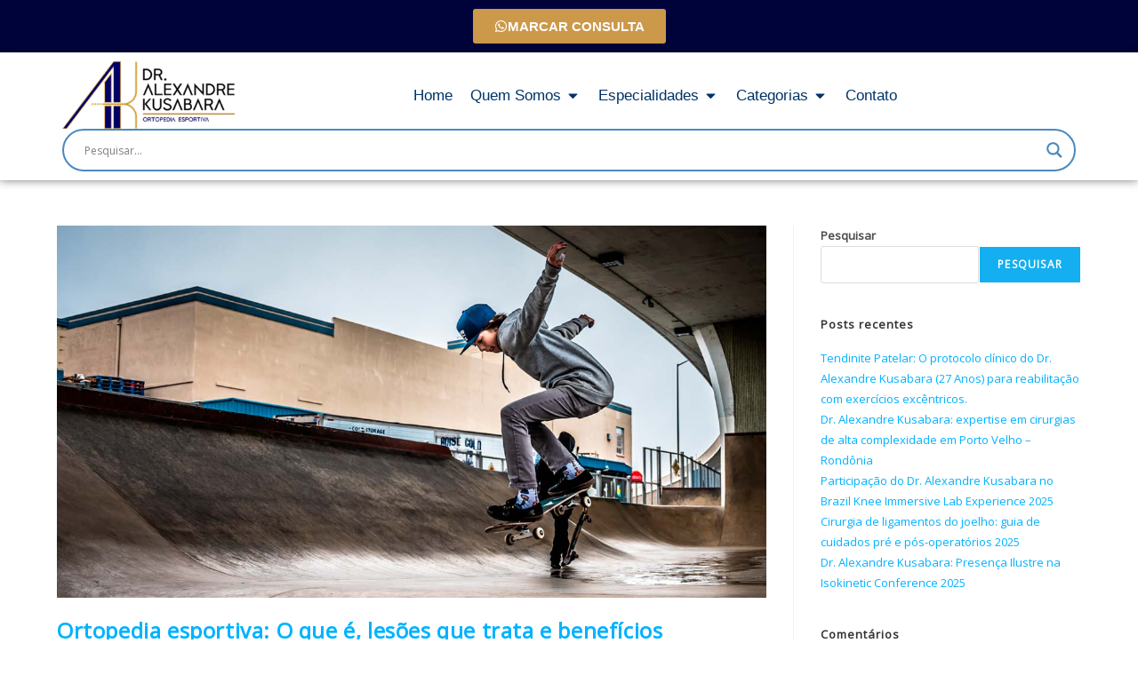

--- FILE ---
content_type: text/css; charset=utf-8
request_url: https://alexandrekusabara.com.br/wp-content/cache/min/1/wp-content/plugins/helpie-faq/assets/bundles/main.app.css?ver=1769232447
body_size: 2255
content:
.showMore.svelte-dofab0 a.svelte-dofab0:hover{cursor:pointer}.message.svelte-12ihpky{color:#157dec;font-size:13px;font-style:italic}.no_questions.svelte-12ihpky,.gif.svelte-12ihpky{padding-bottom:15px}.no_questions.svelte-kmb7uz,.gif.svelte-kmb7uz{padding-bottom:15px}.helpie-faq.accordions{margin:0 auto;width:100%;transform:none!important;opacity:1;margin-top:10px}.helpie-faq.accordions img{box-shadow:none}.helpie-faq.accordions p{margin-bottom:1.6em}.helpie-faq.accordions .accordion .accordion__item .accordion__header{padding:15px}.helpie-faq.accordions .accordion .accordion__item .accordion__body{padding:0 15px}.helpie-faq.accordions .accordion .accordion__item .accordion__body p{margin-bottom:15px}.helpie-faq.accordions .accordion{margin:40px 0;overflow:hidden;padding:0}.helpie-faq.accordions .accordion--show{display:block}.helpie-faq.accordions .accordion--hide{display:none}.helpie-faq.accordions .accordion.faq_list .accordion__item .accordion__header{padding:5px 30px}.helpie-faq.accordions .accordion.faq_list .accordion__item .accordion__body{padding:5px 30px}.helpie-faq.accordions .accordion .accordion__item{list-style-type:none;padding:0;margin:0;border-bottom:solid 1px #44596b}.helpie-faq.accordions .accordion .accordion__item--show{display:block}.helpie-faq.accordions .accordion .accordion__item--hide{display:none}.helpie-faq.accordions .accordion .accordion__item .accordion__header{border:none;cursor:pointer;display:block;outline:none;position:relative;text-align:left;width:100%}.helpie-faq.accordions .accordion .accordion__item .accordion__header div.accordion__title{font-size:100%;font-weight:600;padding-right:10px}.helpie-faq.accordions .accordion .accordion__item .accordion__header div.accordion__title .accordion__title-icon{padding:0 10px}.helpie-faq.accordions .accordion .accordion__item .accordion__header h1,.helpie-faq.accordions .accordion .accordion__item .accordion__header h2,.helpie-faq.accordions .accordion .accordion__item .accordion__header h3,.helpie-faq.accordions .accordion .accordion__item .accordion__header h4,.helpie-faq.accordions .accordion .accordion__item .accordion__header h5,.helpie-faq.accordions .accordion .accordion__item .accordion__header h6,.helpie-faq.accordions .accordion .accordion__item .accordion__header p.accordion__title{padding-right:10px}.helpie-faq.accordions .accordion .accordion__item .accordion__header h1 .accordion__title-icon,.helpie-faq.accordions .accordion .accordion__item .accordion__header h2 .accordion__title-icon,.helpie-faq.accordions .accordion .accordion__item .accordion__header h3 .accordion__title-icon,.helpie-faq.accordions .accordion .accordion__item .accordion__header h4 .accordion__title-icon,.helpie-faq.accordions .accordion .accordion__item .accordion__header h5 .accordion__title-icon,.helpie-faq.accordions .accordion .accordion__item .accordion__header h6 .accordion__title-icon,.helpie-faq.accordions .accordion .accordion__item .accordion__header p.accordion__title .accordion__title-icon{padding:0 10px}.helpie-faq.accordions .accordion .accordion__item .accordion__header .accordion__toggle{position:absolute;right:0;top:50%;margin-right:37px;margin-top:-12px}.helpie-faq.accordions .accordion .accordion__item .accordion__header .accordion__toggle span .accordion__toggle-icons{font-size:18px;transition:all .2s ease-in-out}.helpie-faq.accordions .accordion .accordion__item .accordion__header .accordion__toggle.open-all .accordion__toggle--open{display:none}.helpie-faq.accordions .accordion .accordion__item .accordion__header .accordion__toggle.open-all .accordion__toggle--close{display:block}.helpie-faq.accordions .accordion .accordion__item .accordion__header.accordion__icon__position--ltr::after{left:0;right:initial;margin-left:37px;margin-right:0}.helpie-faq.accordions .accordion .accordion__item .accordion__header.accordion__icon__position--ltr::before{left:0;right:initial;margin-left:37px;margin-right:0}.helpie-faq.accordions .accordion .accordion__item .accordion__header.accordion__icon__position--ltr .accordion__title{padding-right:0;padding-left:35px}.helpie-faq.accordions .accordion .accordion__item .accordion__header.accordion__icon__position--ltr .accordion__toggle{left:0;right:initial;margin-left:37px;margin-right:0}.helpie-faq.accordions .accordion .accordion__item .accordion__header:focus{outline:2px solid #007bff;outline-offset:2px}.helpie-faq.accordions .accordion .accordion__item .accordion__header:focus:not(:focus-visible){outline:none}.helpie-faq.accordions .accordion .accordion__item .accordion__header:focus-visible{outline:2px solid #007bff;outline-offset:2px}.helpie-faq.accordions .accordion .accordion__item .accordion__body{display:none;overflow:hidden;font-weight:400;color:""}.helpie-faq.accordions .accordion__header:before{content:"";height:2px;margin-right:37px;position:absolute;right:0;top:50%;transform:rotate(90deg);transition:all .2s ease-in-out;width:14px}.helpie-faq.accordions .accordion__header:after{content:"";height:2px;margin-right:37px;position:absolute;right:0;top:50%;width:14px}.helpie-faq.accordions .accordion__header.active:before{transform:rotate(0deg)}.helpie-faq.accordions .accordion__header.active .accordion__title,.helpie-faq.accordions .accordion__header:focus .accordion__title{position:relative}.helpie-faq.accordions .accordion.faq_list .accordion__item .accordion__header{display:block}.helpie-faq.accordions .accordion.faq_list .accordion__item .accordion__header:after,.helpie-faq.accordions .accordion.faq_list .accordion__item .accordion__header:before{visibility:hidden}.helpie-faq.accordions .accordion.faq_list .accordion__item .accordion__body{display:block}.helpie-faq.accordions .accordion__header.custom-icon:after,.helpie-faq.accordions .accordion__header.custom-icon:before{content:none}.helpie-faq.accordions .accordion__header.custom-icon .accordion__toggle .accordion__toggle--open{display:block}.helpie-faq.accordions .accordion__header.custom-icon .accordion__toggle .accordion__toggle--close{display:none}.helpie-faq.accordions .accordion__header.custom-icon.active .accordion__toggle .accordion__toggle--open{display:none}.helpie-faq.accordions .accordion__header.custom-icon.active .accordion__toggle .accordion__toggle--close{display:block}.helpie-faq.accordions .accordion__heading--show{display:block}.helpie-faq.accordions .accordion__heading--hide{display:none}.helpie-faq.accordions .accordion__heading .accordion__title-icon{padding:0 10px}.helpie-faq.accordions .helpie-faq.accordions.search-focused .search__input{outline:2px solid #007bff;outline-offset:2px}.helpie-faq.accordions .screen-reader-text{position:absolute;width:1px;height:1px;padding:0;margin:-1px;overflow:hidden;clip:rect(0,0,0,0);white-space:nowrap;border:0}.helpie-faq.accordions .accordion__body{background:#fcfcfc}.helpie-faq.accordions .accordion__header{background:#fff}.helpie-faq.accordions .accordion__header:before,.helpie-faq.accordions .accordion__header:after{background:#44596b}.helpie-faq.accordions.dark .accordion__body{background:#272727;color:#fcfcfc}.helpie-faq.accordions.dark .accordion__body p,.helpie-faq.accordions.dark .accordion__body h1,.helpie-faq.accordions.dark .accordion__body h2,.helpie-faq.accordions.dark .accordion__body h3,.helpie-faq.accordions.dark .accordion__body h4,.helpie-faq.accordions.dark .accordion__body h5,.helpie-faq.accordions.dark .accordion__body h6{color:#fcfcfc}.helpie-faq.accordions.dark .accordion__header{background:#171717;color:#fcfcfc}.helpie-faq.accordions.dark .accordion__header:before,.helpie-faq.accordions.dark .accordion__header:after{background:#fcfcfc}.helpie-faq.accordions.dark .form__section.dark{background:#272727}.helpie-faq.accordions.dark .form__section.dark label{color:#fcfcfc}.helpie-faq.accordions.dark .search__input{background:#272727;color:#fcfcfc}.helpie-faq.accordions.dark .search__input::-webkit-input-placeholder{color:#fcfcfc}.helpie-faq.accordions.dark .search__input:-moz-placeholder{color:#fcfcfc}.helpie-faq.accordions.dark .search__input::-moz-placeholder{color:#fcfcfc}.helpie-faq.accordions.dark .search__input:-ms-input-placeholder{color:#fcfcfc}.helpie-faq.accordions.dark .search__icon{color:#fcfcfc}.helpie-faq.accordions .search{position:relative;display:block;margin:0 auto;max-width:100%}.helpie-faq.accordions .search *{box-sizing:border-box}.helpie-faq.accordions .search__wrapper{display:flex;align-items:center}.helpie-faq.accordions .search__input{background:#fff;margin:0 auto;width:100%;height:45px;padding:0 20px;font-size:1rem;border:1px solid #d0cfce;outline:none}.helpie-faq.accordions .search__input:focus{border:1px solid #008abf;transition:.35s ease;color:#008abf}.helpie-faq.accordions .search__input:focus::-webkit-input-placeholder{-webkit-transition:opacity .45s ease;transition:opacity .45s ease;opacity:0}.helpie-faq.accordions .search__input:focus::-moz-placeholder{-moz-transition:opacity .45s ease;transition:opacity .45s ease;opacity:0}.helpie-faq.accordions .search__input:focus:-ms-placeholder{-ms-transition:opacity .45s ease;transition:opacity .45s ease;opacity:0}.helpie-faq.accordions .search__icon{position:absolute;right:10px;box-shadow:none;display:flex;align-items:center}.helpie-faq.accordions .search__icon .svg-icon--search{display:inline-block;width:23px;height:23px}.helpie-faq.accordions .search__message__content{text-align:center}.helpie-faq.accordions .form__section{padding:5%;border:solid 1px #f2f2f2;background:#fcfcfc;display:none}.helpie-faq.accordions .form__text,.helpie-faq.accordions .form__email,.helpie-faq.accordions .form__textarea{background:#f2f2f2;width:100%}.helpie-faq.accordions .form__text:focus,.helpie-faq.accordions .form__email:focus,.helpie-faq.accordions .form__textarea:focus{outline:none}.helpie-faq.accordions .form__select{width:100%}.helpie-faq.accordions .collection-title{margin-bottom:20px}.helpie-faq.accordions div.helpie-faq__pagination{margin-bottom:50px;width:100%;overflow:auto}.helpie-faq.accordions div.helpie-faq__pagination--hide{display:none}.helpie-faq.accordions div.helpie-faq__pagination.helpie-faq__pagination-positions--left{text-align:left}.helpie-faq.accordions div.helpie-faq__pagination.helpie-faq__pagination-positions--right{text-align:right}.helpie-faq.accordions div.helpie-faq__pagination.helpie-faq__pagination-positions--center{text-align:center}.helpie-faq.accordions div.helpie-faq__pagination ul.helpie-faq__pagination__list{display:flex;flex:1;list-style:none;margin:0;justify-content:center;margin-right:auto;margin-left:auto}.helpie-faq.accordions div.helpie-faq__pagination ul.helpie-faq__pagination__list li.helpie-faq__pagination__listItem{list-style:none;display:inline;padding-left:0;cursor:pointer;float:left;margin:0}.helpie-faq.accordions div.helpie-faq__pagination ul.helpie-faq__pagination__list li.helpie-faq__pagination__listItem a.helpie-faq__pagination__listItem--anchor{background:rgba(0,0,0,0);border:1px solid #ddd;padding:5px 10px;margin-left:3px;cursor:pointer;border-radius:0;color:#606060;font-weight:400;text-transform:capitalize;display:inline-block;text-align:center;word-break:normal;line-height:1.6875rem;text-decoration:none!important;box-shadow:none}.helpie-faq.accordions div.helpie-faq__pagination ul.helpie-faq__pagination__list li.helpie-faq__pagination__listItem a.helpie-faq__pagination__listItem--anchor.active,.helpie-faq.accordions div.helpie-faq__pagination ul.helpie-faq__pagination__list li.helpie-faq__pagination__listItem a.helpie-faq__pagination__listItem--anchor:hover{background-color:#9696eb;border:1px solid #9696eb;color:#fff}@media only screen and (max-width:600px){.helpie-faq.accordions div.helpie-faq__pagination ul.helpie-faq__pagination__list li.helpie-faq__pagination__listItem a.helpie-faq__pagination__listItem--anchor:hover{background-color:rgba(0,0,0,0);border:1px solid #ddd;color:#606060}}.helpie-faq.accordions .helpie-faq-col-6{width:50%;float:left;padding:0 10px;box-sizing:border-box}@media only screen and (max-width:600px){.helpie-faq.accordions .helpie-faq-col-6{width:100%}}.helpie-faq.accordions .helpie-faq-col-4{width:33.3333333333%;float:left;padding:0 10px;box-sizing:border-box}@media only screen and (max-width:600px){.helpie-faq.accordions .helpie-faq-col-4{width:100%}}.success-message{display:none;text-align:center;position:relative}.success-message__icon{max-width:75px}.success-message__title{color:#3dc480;transform:translateY(25px);opacity:0;font-size:21px;transition:all 200ms ease}.active .success-message__title{transform:translateY(0);opacity:1}.success-message__content{color:#5b6367;transform:translateY(25px);opacity:0;transition:all 200ms ease;transition-delay:50ms}.active .success-message__content{transform:translateY(0);opacity:1}.icon-checkmark circle{fill:#3dc480;transform-origin:50% 50%;transform:scale(0);transition:transform 200ms cubic-bezier(.22,.96,.38,.98)}.icon-checkmark path{transition:stroke-dashoffset 350ms ease;transition-delay:100ms}.active .icon-checkmark circle{transform:scale(1)}.helpie-notices{padding:5px 15px;border-radius:4px;font-size:13px}.helpie-notices--info{background-color:#b3d4ff;border:1px solid #0747a6;color:#0747a6}.helpie-notices--info .helpie-notices__link{color:#0052cc;font-weight:700;text-decoration:underline}.helpie-notices--danger{background-color:#f8d7da;border:1px solid #c80013;color:#721c24}.helpie-notices--danger .helpie-notices__link{color:#de350b;font-weight:700;text-decoration:underline}.helpie-notices p.helpie-notices__text{margin:0;font-size:13px}.helpiefaq__qna__section .col{display:inline-block}.helpiefaq__qna__section .col__2{float:left;width:80px}.helpiefaq__qna__section .col__3{float:left;width:25%}.helpiefaq__qna__section .col__9{float:left;width:66.6666666667%}.helpiefaq__qna__section .col__10{float:left;width:83.3333333333%}.helpiefaq__qna__section .row{padding:0;padding-bottom:10px;margin:0}.helpiefaq__qna__section .row:after{content:"";display:table;clear:both}.helpiefaq__qna__section .search{background:#fff;margin:0 auto;width:100%;height:45px;padding:0 20px;font-size:1rem;border:1px solid #d0cfce;outline:none;margin-bottom:15px}.helpiefaq__qna__section .submission__box{width:100%;padding:10px;margin-bottom:10px}.helpiefaq__qna__section .helpiefaq__singleqna__question{font-size:100%;font-weight:600;padding-right:10px}.helpiefaq__qna__section .helpiefaq__singleqna__question a{font-size:1.2rem;color:#000;text-decoration:none}.helpiefaq__qna__section .helpiefaq__singleqna__question a:hover{text-decoration:underline}.helpiefaq__qna__section .submit-qna,.helpiefaq__qna__section .cancel-qna{padding:5px;background-color:#444;color:#fff}.helpiefaq__qna__section .submit-qna.question,.helpiefaq__qna__section .cancel-qna.question{background-color:#157dec;padding:7px;border:solid 1px #1e4165;color:#fff}.helpiefaq__votebutton__group .single{position:relative;padding:6px 6px;font-size:13px;float:left;border:none;border-radius:5px}.helpiefaq__votebutton__group .single.blue{background-color:#157dec;color:#fff}.helpiefaq__votebutton__group .single.alreadyVoted{background-color:#9fcdff}.helpiefaq__votebutton__group .single:hover{background-color:#157dec}.helpiefaq__votebutton__group .icon{width:20px;float:left;font-size:32px}.helpiefaq__votebutton__group .icon::before{position:absolute;top:-1px;left:0}.helpiefaq__votebutton__group .vote_count{float:left;line-height:17px;padding-left:2px}.helpiefaq__singleqna{border-bottom:solid 1px #ccc;margin-bottom:1.5em}.helpiefaq__vote__container{width:100%;position:relative;float:left}.helpiefaq__singleqna__answer{margin-bottom:1em}.helpiefaq__singleqna__answer p{margin-bottom:.2em}.helpiefaq__singleqna__answer .answer-icon{height:25px;width:25px;background-color:#92deff;border-radius:50%;display:inline-block;text-align:center;color:#fff;font-weight:700;line-height:22px}.helpiefaq__singleqna__answer .qna-answer-meta{color:#999;font-size:95%}.helpie-faq.accordions .accordion .accordion__item .accordion__body.faq-search-matched{display:block}.helpie-faq.accordions .helpie-mark{background:#ff0;color:#000}body.single-product .helpie-faq.accordions{float:left}.helpie-faq-form__toggle,.helpie-faq-form__submit{border:0!important}.helpiefaq__qna__section .helpiefaq__qna-pagination{margin-bottom:50px;width:100%;overflow:auto;text-align:center}.helpiefaq__qna__section .helpiefaq__qna-pagination ul{display:flex;flex:1;padding:0;list-style:none;margin:0;justify-content:center;margin-right:auto;margin-left:auto}.helpiefaq__qna__section .helpiefaq__qna-pagination ul li{list-style:none;display:inline-flex;padding-left:0;cursor:pointer;margin:0}.helpiefaq__qna__section .helpiefaq__qna-pagination ul li a{background:rgba(0,0,0,0);border:1px solid #ddd;padding:5px 10px;margin-left:3px;cursor:pointer;border-radius:0;color:#777;font-weight:400;text-transform:capitalize;display:inline-flex;align-items:center;text-align:center;word-break:normal;line-height:1.6875rem;text-decoration:none!important;box-shadow:none}.helpiefaq__qna__section .helpiefaq__qna-pagination ul li a.active,.helpiefaq__qna__section .helpiefaq__qna-pagination ul li a:hover{background-color:#efefef}div{box-sizing:border-box}

--- FILE ---
content_type: text/css; charset=utf-8
request_url: https://alexandrekusabara.com.br/wp-content/cache/min/1/wp-content/plugins/hash-elements/assets/css/frontend.css?ver=1769232448
body_size: 7063
content:
.he-clearfix:before,.he-clearfix:after{content:"";display:table}.he-clearfix:after{clear:both}.he-align-left{text-align:left}.he-align-center{text-align:center}.he-align-right{text-align:right}.he-block-title{font-size:20px;margin-bottom:30px;text-transform:uppercase;font-weight:700}.he-block-title a,.he-block-title span{color:inherit}.he-title-style2.he-block-title{border-bottom:3px solid #EEE;line-height:1}.he-title-style2.he-block-title span{position:relative;display:inline-block;padding-bottom:10px}.he-title-style2.he-block-title span:before{content:"";position:absolute;height:3px;top:100%;left:0;width:100%;background:#000}.he-title-style3.he-block-title{position:relative;display:flex;border-left:10px solid #000;line-height:1}.he-title-style3.he-block-title span{padding:0 20px 0 15px;display:inline-block}.he-title-style3.he-block-title:after{content:"";flex-grow:1;background:rgba(0,0,0,.03)}.he-title-style4.he-block-title{display:flex;align-items:center}.he-title-style4.he-block-title:after{content:"";height:3px;background:#000;flex-grow:1;margin-left:15px}.he-post-meta{font-size:12px;opacity:.8}.he-post-meta>span{display:inline-block;margin-right:20px}.he-post-meta>span:last-child{margin-right:0}.he-post-meta i{display:inline-block;margin-right:5px;font-size:.88em;font-weight:700}.he-post-thumb .he-post-categories{position:absolute;bottom:10px;left:15px;z-index:99;margin:0;padding:0;font-size:0}.he-post-thumb .he-post-categories li{display:inline-block}.he-post-thumb .he-post-categories li a{display:block;background:#0E0E0E;color:#F0F0F0;font-size:10px;padding:4px 6px;line-height:1.2;text-transform:uppercase;margin-right:5px;margin-bottom:5px}.he-post-content .he-post-categories{margin:0 0 5px;padding:0;font-size:0}.he-post-content .he-post-categories li{display:inline-block}.he-post-content .he-post-categories li a{display:block;background:#0E0E0E;color:#F0F0F0;font-size:9px;padding:4px 6px;line-height:1.2;text-transform:uppercase;margin-right:4px;margin-bottom:4px}.he-tile-block .he-post-categories{top:25px;left:25px;bottom:auto}h3.he-post-title{color:inherit;font-size:16px;margin:0 0 10px;clear:none}h3.he-post-title a{color:inherit}h3.he-large-title span,h3.he-large-title a{font-size:1.5em}h3.he-big-title span,h3.he-big-title a{font-size:1.3em}.he-post-item{margin-bottom:30px}.he-post-item:last-child{margin-bottom:0}.he-thumb-container{position:relative;padding-bottom:70%;background:#f7f7f7;background-position:center;background-size:cover;overflow:hidden}.he-thumb-container img{position:absolute;left:0;bottom:0;width:100%;height:100%;object-fit:cover;object-position:center}.he-post-thumb{overflow:hidden;position:relative}.he-viral-news .he-post-thumb img{transform:scale(1);transition:all 0.3s ease}.he-viral-news .he-post-thumb:hover img{transform:scale(1.2)}.he-viral .he-post-thumb>a{position:relative;display:block;overflow:hidden}.he-viral .he-post-thumb>a:before{position:absolute;top:0;left:-75%;z-index:2;display:block;content:'';width:50%;height:100%;background:-webkit-linear-gradient(left,rgba(255,255,255,0) 0%,rgba(255,255,255,.3) 100%);background:linear-gradient(to right,rgba(255,255,255,0) 0%,rgba(255,255,255,.3) 100%);-webkit-transform:skewX(-25deg);transform:skewX(-25deg)}.he-viral .he-post-thumb>a:hover:before{-webkit-animation:shine .75s;animation:shine .75s}@-webkit-keyframes shine{100%{left:125%}}@keyframes shine{100%{left:125%}}.he-post-title{margin-bottom:10px}.he-post-meta{margin-bottom:10px}.he-post-title:last-child,.he-post-meta:last-child,.he-excerpt:last-child{margin-bottom:0}.he-post-content.he-gradient-overlay{position:absolute;left:0;right:0;bottom:0;padding:15px;color:#fff;background:-moz-linear-gradient(top,rgba(0,0,0,0) 20%,rgba(0,0,0,.9) 100%);background:-webkit-gradient(linear,left top,left bottom,color-stop(20%,rgba(0,0,0,0)),color-stop(100%,rgba(0,0,0,.9)));background:-webkit-linear-gradient(top,rgba(0,0,0,0) 20%,rgba(0,0,0,.9) 100%);background:-o-linear-gradient(top,rgba(0,0,0,0) 20%,rgba(0,0,0,.9) 100%);background:-ms-linear-gradient(top,rgba(0,0,0,0) 20%,rgba(0,0,0,.9) 100%);background:linear-gradient(to bottom,rgba(0,0,0,0) 20%,rgba(0,0,0,.9) 100%);filter:progid:DXImageTransform.Microsoft.gradient(startColorstr='#00000000',endColorstr='#b3000000',GradientType=0)}.he-post-content.he-gradient-overlay h3.he-post-title{color:#fff}.he-news-module-one .he-news-module-one-wrap{margin-left:-20px;margin-right:-20px;display:flex;align-items:center}.he-news-module-one .he-post-item{padding:0 20px;margin-bottom:0}.he-news-module-one .he-post-content{text-align:center}.he-news-module-one .he-post-item .he-post-thumb{margin-bottom:20px}.he-news-module-one .he-post-item .he-thumb-container{padding-bottom:80%}.he-news-module-one .he-post-item:nth-child(1) .he-thumb-container{padding-bottom:100%}.he-news-module-one .he-post-item:nth-child(1){width:50%;order:2}.he-news-module-one .he-post-item:nth-child(2){order:1;width:25%}.he-news-module-one .he-post-item:nth-child(3){order:3;width:25%}.he-news-module-two .he-news-module-two-wrap{margin-left:-20px;margin-right:-20px;display:flex}.he-news-module-two .he-post-content{text-align:center}.he-news-module-two .he-post-item .he-post-thumb{margin-bottom:20px}.he-news-module-two .col2{width:25%;order:1;padding:0 20px}.he-news-module-two .col1{width:50%;order:2;padding:0 20px}.he-news-module-two .col3{width:25%;order:3;padding:0 20px}.he-news-module-two .he-thumb-container{padding-bottom:86%}.he-news-module-two .col1 .he-thumb-container{padding-bottom:80%}.he-news-module-three .he-news-module-three-wrap{margin-left:-15px;margin-right:-15px;display:flex}.he-news-module-three .col1,.he-news-module-three .col2{width:50%;padding:0 15px}.he-news-module-three .col1 .he-post-item,.he-news-module-three .col1 .he-post-thumb,.he-news-module-three .col1 .he-post-thumb>a,.he-news-module-three .col1 .he-thumb-container{height:100%}.he-news-module-three .col1 .he-post-thumb .he-post-categories{left:30px;right:30px;bottom:auto;top:30px}.he-news-module-three .col1 .he-post-content{padding:30px}.he-news-module-three .col2 .he-post-item{width:50%;padding:0 15px}.he-news-module-three .col2-wrap{display:flex;flex-wrap:wrap;margin:0 -15px}.he-news-module-three .col2-wrap .he-post-thumb{margin-bottom:15px}.he-news-module-three .col2 .he-post-item:nth-last-child(2),.he-news-module-three .col2 .he-post-item:nth-last-child(1){margin-bottom:0}.he-news-module-four .he-news-module-four-wrap{margin-left:-15px;margin-right:-15px;display:flex;flex-wrap:wrap}.he-news-module-four .he-post-item{width:25%;padding:0 15px;margin-bottom:0}.he-news-module-four .he-post-content{text-align:center}.he-news-module-four .he-post-thumb{margin-bottom:15px}.he-news-module-four .he-post-item:nth-child(1),.he-news-module-four .he-post-item:nth-child(2){width:50%;margin-bottom:30px}.he-news-module-four .he-post-item:nth-child(1) .he-thumb-container,.he-news-module-four .he-post-item:nth-child(2) .he-thumb-container{padding-bottom:60%}.he-news-module-five-wrap{margin-left:-15px;margin-right:-15px;display:flex;flex-wrap:wrap}.he-news-module-five .he-big-block,.he-news-module-five .he-small-block{width:50%;padding:0 15px}.he-news-module-five .he-big-block .he-post-item{margin-bottom:0}.he-news-module-five .he-big-block .he-post-thumb{margin-bottom:20px}.he-news-module-five .he-small-block .he-thumb-container{padding-bottom:80%}.he-news-module-five .he-small-block .he-post-thumb{float:left;width:120px}.he-news-module-five .he-small-block .he-post-content{margin-left:calc(var(--he-image-width, 120px) + 20px)}.he-news-module-six .he-big-block .he-post-thumb{margin-bottom:30px}.he-news-module-six .he-big-block .he-post-thumb .he-post-categories{position:absolute;left:30px;top:30px;right:30px;bottom:auto}.he-news-module-six .he-big-block .he-thumb-container{padding-bottom:60%}.he-news-module-six .he-big-block .he-post-content{padding:30px}.he-news-module-six .he-small-block{display:flex;margin:0 -15px}.he-news-module-six .he-small-block .he-post-item{width:33.33%;padding:0 15px;margin-bottom:0}.he-news-module-six .he-small-block .he-post-thumb{margin-bottom:15px}.he-news-module-seven .he-big-block{margin-bottom:30px}.he-news-module-seven .he-big-block .he-post-thumb{float:left;width:50%}.he-news-module-seven .he-big-block .he-post-content{margin-left:50%;padding-left:30px}.he-news-module-seven .he-small-block{display:flex;flex-wrap:wrap;margin:0 -15px}.he-news-module-seven .he-small-block .he-post-item{width:50%;padding:0 15px}.he-news-module-seven .he-small-block .he-post-item:nth-last-child(2){margin-bottom:0}.he-news-module-seven .he-small-block .he-post-thumb{float:left;width:120px}.he-news-module-seven .he-small-block .he-post-content{margin-left:calc(var(--he-image-width, 120px) + 20px)}.he-news-module-eight-wrap{margin:0 -15px;display:flex}.he-news-module-eight .he-big-block,.he-news-module-eight .he-small-block{width:50%;padding:0 15px}.he-news-module-eight .he-post-thumb{margin-bottom:15px}.he-news-module-eight .he-big-block .he-post-meta{margin-bottom:10px}.he-news-module-eight .he-small-block-wrap{margin:0 -15px;display:flex;flex-wrap:wrap}.he-news-module-eight .he-small-block .he-post-item{width:50%;padding:0 15px}.he-news-module-eight .he-small-block .he-post-item:nth-last-child(2),.he-news-module-eight .he-small-block .he-post-item:nth-last-child(1){margin-bottom:0}.he-big-post-item{margin-bottom:30px}.he-big-post-item .he-post-thumb{position:relative;overflow:hidden}.he-big-post-item .he-post-thumb img{width:100%}.he-big-post-item .he-post-content{position:absolute;left:0;right:0;bottom:0;padding:20px;color:#FFF;background:-moz-linear-gradient(top,rgba(0,0,0,0) 10%,rgba(0,0,0,.7) 100%);background:-webkit-gradient(linear,left top,left bottom,color-stop(10%,rgba(0,0,0,0)),color-stop(100%,rgba(0,0,0,.7)));background:-webkit-linear-gradient(top,rgba(0,0,0,0) 10%,rgba(0,0,0,.7) 100%);background:-o-linear-gradient(top,rgba(0,0,0,0) 10%,rgba(0,0,0,.7) 100%);background:-ms-linear-gradient(top,rgba(0,0,0,0) 10%,rgba(0,0,0,.7) 100%);background:linear-gradient(to bottom,rgba(0,0,0,0) 10%,rgba(0,0,0,.7) 100%);filter:progid:DXImageTransform.Microsoft.gradient(startColorstr='#00000000',endColorstr='#b3000000',GradientType=0)}.he-big-post-item h3{color:inherit;font-size:18px;margin-bottom:10px}.he-big-post-item .he-post-thumb .he-post-categories{top:20px;left:20px;bottom:auto}.he-news-module-nine .he-post-item .he-post-thumb{float:left;width:120px}.he-news-module-nine .he-post-item .he-post-content{margin-left:calc(var(--he-image-width, 120px) + 20px)}.he-news-module-ten .he-post-item.he-thumb-left .he-post-thumb{float:left;width:120px}.he-news-module-ten .he-post-item.he-thumb-left .he-post-content{margin-left:calc(var(--he-image-width, 120px) + 20px)}.he-news-module-ten .he-post-item.he-thumb-right .he-post-thumb{float:right;width:120px}.he-news-module-ten .he-post-item.he-thumb-right .he-post-content{margin-right:140px}.he-grid-blocks{display:-webkit-flex;display:flex;flex-wrap:wrap;-webkit-flex-wrap:wrap;margin:0 -15px -30px}.he-grid-block{width:33.33%;padding:0 15px;margin-bottom:30px}.he-grid-block-inner{position:relative;overflow:hidden}.he-grid-block .he-post-thumb .he-thumb-container{padding-bottom:100%}.he-grid-block .he-post-content{position:absolute;left:0;right:0;bottom:0;padding:15px 15px 10px;color:#FFF;background:-moz-linear-gradient(top,rgba(0,0,0,0) 20%,rgba(0,0,0,.7) 100%);background:-webkit-gradient(linear,left top,left bottom,color-stop(20%,rgba(0,0,0,0)),color-stop(100%,rgba(0,0,0,.7)));background:-webkit-linear-gradient(top,rgba(0,0,0,0) 20%,rgba(0,0,0,.7) 100%);background:-o-linear-gradient(top,rgba(0,0,0,0) 20%,rgba(0,0,0,.7) 100%);background:-ms-linear-gradient(top,rgba(0,0,0,0) 20%,rgba(0,0,0,.7) 100%);background:linear-gradient(to bottom,rgba(0,0,0,0) 20%,rgba(0,0,0,.7) 100%);filter:progid:DXImageTransform.Microsoft.gradient(startColorstr='#00000000',endColorstr='#b3000000',GradientType=0)}.he-grid-block .he-post-meta{max-height:0;margin-top:5px;color:#F6F6F6;overflow:hidden;transition:all 0.3s ease-in-out;-moz-transition:all 0.3s ease-in-out;-webkit-transition:all 0.3s ease-in-out}.he-grid-block-inner:hover .he-post-meta{max-height:30px}.he-grid-block .he-post-thumb .he-post-categories{bottom:auto;top:15px}.he-double-small-block{display:flex;flex-wrap:wrap;margin:0 -15px}.he-double-small-block .he-post-item{width:50%;padding:0 15px}.he-double-small-block .he-post-item:nth-last-child(2){margin-bottom:0}.he-double-small-block .he-post-thumb{float:left;width:120px}.he-double-small-block .he-post-thumb .he-thumb-container{padding-bottom:80%}.he-double-small-block .he-post-content{margin-left:calc(var(--he-image-width, 120px) + 20px)}.he-alternate-block{display:-webkit-flex;display:flex;flex-wrap:wrap;-webkit-flex-wrap:wrap}.he-alt-post-item{width:33.333%;background:#F9F9F9;display:-webkit-flex;display:flex;flex-direction:column;margin:0}.he-alt-post-item .he-post-thumb .he-thumb-container{padding-bottom:100%}.he-alt-post-item .he-post-thumb{width:100%}.he-alt-post-item .he-post-thumb a img{position:absolute;left:0;bottom:0;width:100%;height:100%;object-fit:cover;object-position:center}.he-alt-post-item:nth-child(2){flex-direction:column-reverse}.he-alt-post-item:hover{background:#F4F4F4}.he-alt-post-item .he-post-content{padding-bottom:100%;overflow:hidden;position:relative}.he-alt-post-item .he-post-content .he-post-content-inner{position:absolute;display:flex;align-items:center;padding:30px;height:100%}.he-alt-post-item .posted-on{margin-bottom:6px}.he-four-column-block{margin:0 -15px;display:flex;flex-wrap:wrap}.he-four-column-block.he-col-1 .he-post-item{width:100%}.he-four-column-block.he-col-2 .he-post-item{width:50%}.he-four-column-block.he-col-3 .he-post-item{width:33.33%}.he-four-column-block.he-col-4 .he-post-item{width:25%}.he-four-column-block .he-post-item{padding:0 15px;margin-bottom:30px}.he-four-column-block .he-post-thumb{margin-bottom:20px}.he-four-column-block .he-post-content{margin-left:0}.he-four-column-block .posted-on{margin-bottom:10px}.he-mini-news{display:grid;grid-template-columns:repeat(3,1fr);grid-row-gap:30px;margin-left:-15px;margin-right:-15px}.he-mini-news .he-post-thumb{width:120px;float:left}.he-mini-news .he-post-thumb .he-thumb-container{padding-bottom:100%}.he-mini-news .he-post-item{padding:0 15px;margin:0;position:relative}.he-mini-news .he-post-item .he-post-content{margin-left:calc(var(--he-image-width, 120px) + 20px)}.he-carousel-block .he-post-thumb{margin-bottom:20px}.he-carousel-block .he-post-content{text-align:center;padding:0 10px}.he-carousel-block .owl-carousel .owl-nav button.owl-prev,.he-carousel-block .owl-carousel .owl-nav button.owl-next{position:absolute;top:50%;transform:translateY(-50%);height:40px;width:25px;line-height:40px;text-align:center;background:#0078af;font-size:26px;color:#FFF;opacity:0;display:flex;justify-content:center;align-items:center;transition:all 0.3s ease}.he-carousel-block .owl-carousel .owl-nav button.owl-prev{left:0}.he-carousel-block .owl-carousel .owl-nav button.owl-next{right:0}.he-carousel-block .owl-carousel:hover .owl-nav button.owl-prev,.he-carousel-block .owl-carousel:hover .owl-nav button.owl-next{opacity:1}.he-carousel-block .owl-carousel .owl-nav button.owl-prev:hover,.he-carousel-block .owl-carousel .owl-nav button.owl-next:hover{background:#000}.he-carousel-block .owl-carousel .owl-dots{margin-top:40px;text-align:center}.he-carousel-block .owl-carousel button.owl-dot{height:12px;width:12px;background:#000;margin:0 5px;padding:0;box-shadow:none;outline:0;border-radius:20px;transform:scale(1);transition:all 0.3s ease}.he-carousel-block .owl-carousel button.owl-dot.active{transform:scale(1.2)}.he-thumb,.he-parent{float:left}.he-width-25{width:25%}.he-width-33{width:33.33%}.he-width-35{width:35%}.he-width-50{width:50%}.he-width-65{width:65%}.he-width-100{width:100%}.he-height-33{height:33.33%}.he-height-50{height:50%}.he-height-100{height:100%}.he-thumb img{height:100%!important;width:100%!important;object-fit:cover;object-position:center}.space-10{margin:-5px}.space-10 .he-thumb{padding:5px}.he-post-thumb{position:relative}.he-post-thumb>a{position:relative;display:block;overflow:hidden}.he-post-thumb img{-webkit-transition:.3s ease-in-out;transition:.3s ease-in-out}.he-thumb-inner.he-post-thumb{background-position:center;background-size:cover}.he-thumb-inner.he-post-thumb img{position:absolute;left:0;bottom:0;width:100%;height:100%;object-fit:cover;object-position:center}.he-thumb-inner{position:relative;height:100%}.he-thumb-inner>a{position:relative;height:100%;display:block}.he-title-container h3{color:#FFF;margin-bottom:0;text-shadow:1px 1px 6px rgba(0,0,0,.3);position:relative;transition:all 0.3s ease;-moz-transition:all 0.3s ease;-webkit-transition:all 0.3s ease}.he-thumb-inner:hover .he-title-container h3:after{width:100%}.he-title-container{position:absolute;bottom:0;left:0;right:0;color:#FFF;z-index:2;background:-moz-linear-gradient(top,rgba(0,0,0,0) 20%,rgba(0,0,0,.9) 100%);background:-webkit-gradient(linear,left top,left bottom,color-stop(20%,rgba(0,0,0,0)),color-stop(100%,rgba(0,0,0,.9)));background:-webkit-linear-gradient(top,rgba(0,0,0,0) 20%,rgba(0,0,0,.9) 100%);background:-o-linear-gradient(top,rgba(0,0,0,0) 20%,rgba(0,0,0,.9) 100%);background:-ms-linear-gradient(top,rgba(0,0,0,0) 20%,rgba(0,0,0,.9) 100%);background:linear-gradient(to bottom,rgba(0,0,0,0) 20%,rgba(0,0,0,.9) 100%);filter:progid:DXImageTransform.Microsoft.gradient(startColorstr='#00000000',endColorstr='#b3000000',GradientType=0)}.he-title-container h3.he-post-title{color:#FFF;margin-bottom:15px;text-shadow:1px 1px 6px rgba(0,0,0,.3);position:relative;transition:all 0.3s ease;-moz-transition:all 0.3s ease;-webkit-transition:all 0.3s ease}.he-title-container h3:after{content:"";position:absolute;height:1px;margin-top:6px;background:#FFF;top:100%;left:0;width:0;transition:all 0.3s ease;-moz-transition:all 0.3s ease;-webkit-transition:all 0.3s ease}.he-thumb-inner:hover .he-title-container h3:after{width:100%}.he-title-container>a{color:#FFF!important;padding:25px 25px 15px;display:block}.he-tile-block.style1{height:500px}.he-tile-block.style2{height:500px}.he-tile-block.style3{height:400px}.he-single-post-one .he-post-content{padding-top:20px;position:relative}.he-single-post-one .he-post-excerpt{margin-top:20px}.he-single-post-two .he-post-title{font-size:1.3rem}.he-single-post-two .he-post-image{overflow:hidden}.he-post-graident-title{position:relative}.he-post-graident-title .he-post-content{position:absolute;left:0;right:0;bottom:0;padding:20px;background:linear-gradient(to top,rgba(0,0,0,.65) 0,rgba(0,0,0,.45) 34%,transparent 100%)}.he-post-graident-title .he-post-title a,.he-post-graident-title .he-post-meta span,.he-post-graident-title .he-post-excerpt{color:#FFF}.he-post-graident-title .he-post-excerpt{margin-top:15px}.he-ticker{position:relative;background:#F6F6F6;padding:10px;overflow:hidden}.he-ticker-title{float:left;background:#0078af;color:#FFF;line-height:32px;white-space:nowrap;padding:0 15px;margin-right:40px;position:relative;font-size:1.1em}.he-ticker-title:after{content:"";position:absolute;top:0;bottom:0;left:100%;border-color:transparent transparent transparent #0078af;border-width:16px;border-style:solid}.he-ticker .owl-carousel{padding-right:75px}.he-ticker .owl-item a{display:block;line-height:32px;color:#444;white-space:nowrap;text-overflow:ellipsis;overflow:hidden}.he-ticker .owl-item a:hover{color:#0078af}.he-ticker .owl-nav{position:absolute;right:0;top:5px}.he-ticker .owl-carousel .owl-nav button.owl-prev,.he-ticker .owl-carousel .owl-nav button.owl-next{height:22px;width:22px;line-height:22px;padding:0;background:#0078af;color:#FFF;display:inline-block;text-align:center;font-size:14px;margin-left:4px}.he-ticker .owl-carousel .owl-nav button.owl-prev:hover,.he-ticker .owl-carousel .owl-nav button.owl-next:hover{background:#0E0E0E}.he-ticker .owl-carousel .owl-nav button.owl-prev i,.he-ticker .owl-carousel .owl-nav button.owl-prev i{line-height:22px;font-style:normal}@media screen and (max-width:767px){.he-news-module-one .he-news-module-one-wrap,.he-news-module-two .he-news-module-two-wrap,.he-news-module-three .he-news-module-three-wrap,.he-news-module-eight .he-news-module-eight-wrap{flex-wrap:wrap}.he-news-module-one .he-post-item:nth-child(1),.he-news-module-two .col1,.he-news-module-three .col1{width:100%;order:unset;margin-bottom:30px}.he-news-module-one .he-post-item:nth-child(2),.he-news-module-one .he-post-item:nth-child(3),.he-news-module-two .col2,.he-news-module-two .col3{order:unset;width:50%}.he-news-module-three .col2,.he-news-module-eight .he-big-block,.he-news-module-eight .he-small-block{width:100%}.he-news-module-four .he-post-item{width:50%;margin-bottom:30px}.he-news-module-eight .he-big-block{margin-bottom:30px}.he-alternate-block{margin:0 -5px}.he-alternate-block .he-alt-post-item{padding:0 5px;background:none}.he-alt-post-item:nth-child(2){flex-direction:column}.he-alt-post-item .he-post-content{height:auto;padding:0}.he-alt-post-item .he-post-content .he-post-content-inner{position:static;padding:20px 0 0}.he-four-column-block .he-post-item{width:50%!important;margin-bottom:30px}.he-news-module-five .he-big-block,.he-news-module-five .he-small-block{width:100%;float:none}.he-news-module-five .he-big-block{margin-bottom:30px}.he-news-module-seven .he-big-block .he-post-thumb,.he-news-module-seven .he-big-block .he-post-content{width:100%;padding-right:0;padding-left:0;float:none;margin:0}.he-news-module-seven .he-small-block .he-post-item:nth-last-child(2){margin-bottom:30px}.he-news-module-seven .he-big-block .he-post-thumb{margin-bottom:20px}.he-news-module-seven .he-small-block .he-post-item{width:100%}.he-double-small-block{margin:0}.he-double-small-block .he-post-item{width:100%;padding:0}.he-double-small-block .he-post-item:nth-last-child(2){margin-bottom:30px}.he-mini-news{grid-template-columns:repeat(1,1fr)}.he-mini-news .he-post-item{width:100%;margin-bottom:0}.he-mini-news .he-post-item:last-child{margin-bottom:0}.he-tile-block.style1,.he-tile-block.style2,.he-tile-block.style3{height:auto!important}.he-width-25,.he-width-33,.he-width-35,.he-width-50,.he-width-65,.he-width-100{width:100%;float:none}.he-height-33,.he-height-50,.he-height-100{height:auto}.he-news-module-one .he-news-module-one-wrap,.he-news-module-two .he-news-module-two-wrap,.he-news-module-three .he-news-module-three-wrap{display:block}.he-news-module-one .he-post-item:nth-child(1),.he-news-module-one .he-post-item:nth-child(2),.he-news-module-one .he-post-item:nth-child(3),.he-news-module-two .col1,.he-news-module-two .col2,.he-news-module-two .col3,.he-news-module-three .col1,.he-news-module-three .col2{width:100%;order:unset;margin-bottom:30px}.he-news-module-three .col2 .he-post-item,.he-news-module-three .col2 .he-post-item:nth-last-child(2){width:100%;margin-bottom:30px}.he-news-module-one .he-post-item:last-child,.he-news-module-four .he-post-item:last-child{margin-bottom:0}.he-news-module-four .he-post-item:nth-child(1),.he-news-module-four .he-post-item:nth-child(2),.he-news-module-four .he-post-item{width:100%}.he-news-module-six .he-small-block{display:block}.he-news-module-six .he-small-block .he-post-item{width:100%;margin-bottom:30px}.he-news-module-six .he-small-block .he-post-item:last-child{margin-bottom:0}.he-news-module-eight .he-small-block .he-post-item{width:100%}.he-news-module-eight .he-small-block .he-post-item:nth-last-child(2){margin-bottom:30px}.he-grid-blocks{display:block;margin:0}.he-grid-block{width:auto;padding:0}.he-grid-block:last-child{margin-bottom:0}.he-grid-block .he-post-content{padding:25px}.he-alternate-block{display:block}.he-alt-post-item .he-post-thumb .he-thumb-container{padding-bottom:70%}.he-alt-post-item{width:100%;margin-bottom:30px}.he-alt-post-item img{width:100%}.he-four-column-block .he-post-item{width:100%!important}.he-ticker{max-height:none}.he-ticker-title{float:none;display:block;margin-right:0;text-align:center;margin-bottom:5px}.he-ticker-title:after{display:none}.he-post-thumb:not(.he-aligned-block) .he-thumb-container,.he-thumb-inner.he-post-thumb>a{padding-bottom:0!important;height:50vw!important}.he-post-thumb:not(.he-aligned-block) .he-thumb-container img,.he-thumb-inner.he-post-thumb>a img{position:static!important}}@media screen and (max-width:580px){.he-post-thumb:not(.he-aligned-block) .he-thumb-container,.he-thumb-inner.he-post-thumb>a{height:70vw!important}}.he-slide{position:relative}.he-slide .he-container{position:absolute;width:80%;top:50%;left:50%;transform:translate(-50%,-50%)}.he-slide-caption{max-width:650px;width:100%;background:rgba(0,0,0,.2);padding:40px;border-left:3px solid #5BC2CE;border-right:3px solid #5BC2CE;margin:0 auto}.he-slide-cap-title{text-align:center;font-size:42px;color:#FFF;font-weight:700;margin-bottom:10px;line-height:1.2;letter-spacing:1px;text-transform:uppercase}.he-slide-cap-desc{text-align:center;font-size:22px;color:#F6F6F6;font-weight:500;font-weight:300;padding:0 5%}.he-slide-cap-button{margin-top:20px}.he-slide-cap-button a{display:inline-block;font-size:14px;color:#FFF;background:#5BC2CE;padding:10px 20px}.he-slide-cap-button a:hover{background:#000}.he-bx-slider.owl-carousel .owl-nav button.owl-prev,.he-bx-slider.owl-carousel .owl-nav button.owl-next{position:absolute;background:#5bc2ce;color:#FFF;bottom:25px;height:40px;width:40px;text-indent:0;display:flex;align-items:center;justify-content:center}.he-bx-slider.owl-carousel .owl-nav button.owl-prev:hober,.he-bx-slider.owl-carousel .owl-nav button.owl-next:hover{background:#4EA3AD}.he-bx-slider.owl-carousel .owl-nav button i{font-size:24px;line-height:1;color:#FFF}.he-bx-slider.owl-carousel .owl-nav button.owl-prev{left:50%;margin-left:-42px}.he-bx-slider.owl-carousel .owl-nav button.owl-next{right:50%;margin-right:-42px}.he-banner-shadow{position:absolute;top:100%;left:0;right:0}.he-bx-slider .he-banner-shadow img{margin:0 auto;display:block;width:100%}.he-bx-slider .owl-item.active .he-slide-cap-title,.he-bx-slider .owl-item.active .he-slide-cap-desc{-webkit-animation-duration:1s;animation-duration:1s;-webkit-animation-fill-mode:both;animation-fill-mode:both}.he-bx-slider .owl-item.active .he-slide-cap-title{-webkit-animation-name:fadeInDown;animation-name:fadeInDown}.he-bx-slider .owl-item.active .he-slide-cap-desc{-webkit-animation-name:fadeInUp;animation-name:fadeInUp}.he-featured-post{padding:60px 40px;position:relative;background-color:#f7f8f9;background-image:linear-gradient(90deg,rgba(247,248,249,1) 0%,rgba(240,241,242,1) 100%)}.he-featured-post:before{content:"";position:absolute;left:0;right:0;top:0;bottom:0}.he-featured-post *{position:relative}.he-featured-post .he-featured-icon{font-size:38px;margin-bottom:20px;line-height:1}.he-featured-post .he-featured-icon i,.he-featured-post .he-featured-icon svg{height:1em;width:1em;display:block}.he-featured-post h4{position:relative;margin-bottom:30px}.he-featured-post h4:after{content:"";position:absolute;height:2px;width:25px;background:#333;top:100%;left:0;margin-top:10px}.he-featured-readmore{position:absolute;right:5px;bottom:5px;height:40px;width:40px;line-height:40px;text-align:center;font-size:26px;color:#333;opacity:0;transition:all 0.3s ease-in-out}.he-featured-readmore i,.he-featured-readmore svg{height:1em;width:1em;display:block}.he-featured-post:hover .he-featured-readmore,.he-featured-post .he-featured-readmore:focus{opacity:1}.he-featured-post .he-featured-readmore:hover{color:#5bc2ce}.he-image-stack{display:flex}.he-image-stack.he-elastic-center{justify-content:center}.he-image-stack.he-elastic-right{justify-content:flex-end}.he-elasticstack{position:relative;padding:0!important;margin:0!important;max-width:100%;list-style:none;-webkit-perspective:1000px;-webkit-perspective-origin:50%-50%;perspective:1000px;perspective-origin:50% -50%}.he-elasticstack li{position:absolute;z-index:1;opacity:0;cursor:pointer;-webkit-transform:translate3d(0,0,-180px);transform:translate3d(0,0,-180px);-webkit-transform-style:preserve-3d;transform-style:preserve-3d;height:100%;width:100%}.he-elasticstack li img{display:block;position:absolute;height:100%;width:100%;object-fit:cover}.he-elasticstack li.animate{-webkit-transition:all 0.3s ease-out;transition:all 0.3s ease-out}.he-elasticstack li.move-back{-webkit-transition-timing-function:cubic-bezier(.175,.885,.47,1);-webkit-transition-timing-function:cubic-bezier(.175,.885,.47,1.515);transition-timing-function:cubic-bezier(.175,.885,.47,1.515)}.no-js .he-elasticstack{max-width:1090px;width:100%;height:auto;text-align:center}.no-js .he-elasticstack li{position:relative;display:inline-block;opacity:1;margin:10px;cursor:default;-webkit-transform:translate3d(0,0,0);transform:translate3d(0,0,0)}.he-tab{padding:0;margin:0;width:25%;float:left;padding-right:30px;border-right:1px solid #EEE;list-style:none}.he-tab li{font-size:20px;text-transform:uppercase;line-height:1.2;position:relative}.he-tab li.he-active:after{content:"";position:absolute;right:0;height:100%;width:5px;background:#000;top:0;margin-right:-33px}.he-tab li a{text-decoration:none;color:#444;display:flex;align-items:center;padding:15px 0}.he-tab li i,.he-tab li svg{float:left;line-height:1.2;margin-right:10px;height:1em;width:1em;display:block}.he-tab li.he-active i,.he-tab li.he-active svg{color:#000;fill:#000}.he-tab-content{width:75%;float:right;padding-left:80px;overflow:hidden}.he-tab-pane{display:none}@keyframes HezoomIn{from{opacity:0;transform:scale3d(.9,.9,.9)}50%{opacity:1}}.he-tab-pane.zoomIn{animation-name:HezoomIn}.he-client-logo-slider .owl-dots{text-align:center;margin-top:40px}.he-client-logo-slider .owl-dots .owl-dot{display:inline-block;height:8px;width:10px;background:#333;margin:0 5px;-webkit-transition:all 0.3s ease;transition:all 0.3s ease;border-radius:20px}.he-client-logo-slider .owl-dots .owl-dot.active{width:30px}.het-slide{position:relative}.het-slide img{width:100%}.het-slide-overlay{position:absolute;left:0;right:0;top:0;bottom:0;background:rgba(0,0,0,.2)}.het-slide-caption{position:absolute;top:50%;left:50%;max-width:1170px;width:90%;transform:translateY(-50%) translateX(-50%)}.het-slide-cap-title{text-align:center;font-size:38px;color:#FFF;font-weight:400;margin-bottom:25px;padding:0 10%;line-height:1.2;font-family:'Oswald',sans-serif;letter-spacing:2px;text-transform:uppercase;-webkit-animation-duration:0.5s;animation-duration:0.5s;text-shadow:1px 1px 1px rgba(0,0,0,.2)}.het-slide-cap-title span{display:inline-block;padding:8px 15px;background:#FFC107}.het-slide-cap-desc{text-align:center;font-size:25px;line-height:1.4;color:#FFF;padding:0 20%;-webkit-animation-duration:0.5s;animation-duration:0.5s;-webkit-animation-delay:1s;animation-delay:1s;text-shadow:1px 1px 1px rgba(0,0,0,.2)}.het-slide-cap-button{text-align:center;margin-top:20px}.het-slide-cap-button a{display:inline-block;padding:10px 20px;background:#FFF;color:#333;-webkit-animation-duration:0.5s;animation-duration:0.5s;-webkit-animation-delay:1s;animation-delay:1.5s}.het-bx-slider.owl-carousel .owl-nav .owl-prev,.het-bx-slider.owl-carousel .owl-nav .owl-next{position:absolute;top:50%;height:70px;width:50px;margin-top:-35px;background:rgba(0,0,0,.9);color:#FFF;font-size:0}.het-bx-slider .owl-nav [class*=owl-]:before{content:"";height:1px;width:30px;background:#FFF;position:absolute;left:15px;top:13px;transform:rotate(45deg);transform-origin:0 0}.het-bx-slider .owl-nav [class*=owl-]:after{content:"";height:1px;width:30px;background:#FFF;position:absolute;left:15px;bottom:13px;transform:rotate(-45deg);transform-origin:0 0}.het-bx-slider.owl-carousel .owl-nav .owl-prev{left:0;transform:rotate(180deg)}.het-bx-slider.owl-carousel .owl-nav .owl-next{right:0}.het-bx-slider .owl-dots{position:absolute;bottom:20px;right:0;left:0;text-align:center}.het-bx-slider .owl-dots .owl-dot{display:inline-block;height:15px;width:15px;border:2px solid #FFF;margin:0 4px}.het-bx-slider .owl-dots .owl-dot.active{background:#FFF}.het-bx-slider .owl-item.active .het-slide-cap-title,.het-bx-slider .owl-item.active .het-slide-cap-desc,.het-bx-slider .owl-item.active .het-slide-cap-button a{-webkit-animation-duration:1s;animation-duration:1s;-webkit-animation-fill-mode:both;animation-fill-mode:both}.het-bx-slider .owl-item.active .het-slide-cap-title,.het-bx-slider .owl-item.active .het-slide-cap-desc,.het-bx-slider .owl-item.active .het-slide-cap-button a{-webkit-animation-name:fadeInDown;animation-name:fadeInDown}.het-progress{margin-bottom:20px}.het-progress:last-child{margin-bottom:0}.het-progress h6{font-weight:300;margin-bottom:5px}.het-progress-bar{height:8px;width:100%;position:relative;line-height:20px;font-size:13px;background:#f6f6f6}.het-progress-bar-length{background:#FFC107;height:100%;text-align:right;padding-right:20px}.het-progress-bar-length span{position:absolute;right:0;bottom:100%}.het-featured-post{position:relative;text-align:center;border-left:2px solid #333;border-right:2px solid #333;border-bottom:2px solid #333;padding:30px 30px 60px 30px}.het-featured-post:before,.het-featured-post:after{content:"";position:absolute;top:0;height:2px;width:calc(50% - 90px);background:#333}.het-featured-post:before{left:0}.het-featured-post:after{right:0}.het-featured-post h5{text-transform:uppercase;margin-bottom:25px}.het-featured-icon{display:inline-block;color:#FFF;font-size:46px;line-height:1.8;-ms-transform:translateY(-35px);-webkit-transform:translateY(-35px);transform:translateY(-35px)}.het-featured-icon i,.het-featured-icon svg{height:1em;width:1em;display:block;vertical-align:bottom}.het-featured-link{height:0}.het-featured-link a{-ms-transform:translateY(-50%);-webkit-transform:translateY(-50%);transform:translateY(-50%);padding:10px 15px;display:inline-block;line-height:1.2;background:#333;color:#FFF;margin-top:60px;transition:none;font-size:.9em}.het-featured-link a:hover{background:#333;color:#FFF}.het-portfolio-cat-name-list{margin-bottom:30px;text-align:right;line-height:1}.het-portfolio-cat-name-list.tab-align-left{text-align:left}.het-portfolio-cat-name-list.tab-align-center{text-align:center}.het-portfolio-cat-name-list.tab-align-right{text-align:right}.het-portfolio-cat-name-list .fa{vertical-align:middle;color:#FFC107}.het-portfolio-cat-name{cursor:pointer;display:inline-block;padding-left:10px;margin-left:10px;border-left:1px solid #BBB;line-height:inherit;transition:all 0.3s ease-in-out;-moz-transition:all 0.3s ease-in-out;-webkit-transition:all 0.3s ease-in-out}.het-portfolio-cat-name:nth-child(2){border-left:0;margin-left:0}.het-portfolio-cat-name:hover,.het-portfolio-cat-name.active{color:#FFC107}.het-portfolio-posts{margin-left:-7.5px;margin-right:-7.5px}.het-portfolio{width:33.33%;float:left}.het-portfolio-outer-wrap{position:absolute;left:0;right:0;top:0;bottom:0;margin:7.5px}.het-portfolio-wrap{background-size:cover;background-position:center;background-repeat:no-repeat;overflow:hidden;background-color:#f9f9f9;position:absolute;left:0;right:0;top:0;bottom:0}.het-portfolio-caption{position:absolute;left:10px;right:10px;bottom:10px;top:10px;padding:30px;opacity:0;background:rgba(255,193,7,.9);transition:all 0.5s ease-in-out;-moz-transition:all 0.5s ease-in-out;-webkit-transition:all 0.5s ease-in-out;overflow:hidden}.het-portfolio-wrap:hover .het-portfolio-caption{opacity:1}.het-portfolio-caption h5{color:#FFF;text-shadow:1px 1px 1px rgba(0,0,0,.2);position:absolute;top:20px;left:20px;right:20px;-ms-transform:translate(300px,0);-webkit-transform:translate(300px,0);transform:translate(300px,0);transition:all 0.3s ease-in-out;-moz-transition:all 0.3s ease-in-out;-webkit-transition:all 0.3s ease-in-out}.het-portfolio-wrap:hover .het-portfolio-caption h5{-ms-transform:translate(0,0);-webkit-transform:translate(0,0);transform:translate(0,0)}.het-portfolio-caption a{height:36px;width:36px;position:absolute;right:20px;bottom:20px;text-align:center;display:block;line-height:36px;color:#FFC107;font-size:14px;background:#FFF;margin:10px 5px;transition:all 0.3s ease;-moz-transition:all 0.3s ease;-webkit-transition:all 0.3s ease}.het-portfolio-caption a.het-portfolio-image{-ms-transform:translate(-300px,0);-webkit-transform:translate(-300px,0);transform:translate(-300px,0);right:66px}.het-portfolio-caption a.het-portfolio-link{-ms-transform:translate(-300px,0);-webkit-transform:translate(-300px,0);transform:translate(-300px,0)}.het-portfolio-wrap:hover .het-portfolio-caption a.het-portfolio-link,.het-portfolio-wrap:hover .het-portfolio-caption a.het-portfolio-image{-ms-transform:translate(0,0);-webkit-transform:translate(0,0);transform:translate(0,0)}.het-service-post-wrap{position:relative}.het-service-post-wrap:after{content:"";position:absolute;left:24px;top:0;bottom:0;width:2px;background:#000}.het-service-post{margin-bottom:25px;position:relative;z-index:9}.het-service-post:last-child{margin-bottom:0}.het-service-icon{float:left;font-size:18px;background:#000;width:50px;text-align:center;color:#FFF;fill:#FFF;height:50px;cursor:pointer;border-radius:50%;display:flex;align-items:center;justify-content:center;transition:all 0.3s ease}.het-service-icon i,.het-service-icon svg{height:1em;width:1em;display:block}.het-active .het-service-icon{box-shadow:0 0 0 2px #FFF,0 0 0 4px #000}.het-service-excerpt{padding-left:65px}.het-service-text{display:none}.het-service-excerpt h5{margin:15px 0 6px;cursor:pointer;clear:none}.het-service-link{margin-top:15px}.het-service-link a{color:#000;font-size:.9em}.het-service-link a i{font-size:.8em;opacity:.8;margin-left:5px}.het-team-member{text-align:center}.het-team-member img{width:100%;vertical-align:middle}.het-team-member-image{position:relative;overflow:hidden}.het-team-social-id{padding:10px;display:flex;align-items:center;justify-content:center}.het-team-social-id a{display:inline-block;color:#FFF;margin:0 5px;font-size:14px;background:#000;color:#FFF;height:32px;width:32px;border-radius:50%;display:flex;align-items:center;justify-content:center}.het-team-social-id a:hover{background:#333;color:#FFF}.het-team-social-id a svg{height:1em;width:1em}.het-team-member-excerpt{background:rgba(0,0,0,.9);padding:20px;color:#FFF;display:block;position:absolute;left:10px;right:10px;bottom:10px;top:10px;opacity:0;-ms-transform:scale(.5);-webkit-transform:scale(.5);transform:scale(.5);transition:all 0.3s ease;-moz-transition:all 0.3s ease;-webkit-transition:all 0.3s ease;display:flex;align-items:center}.het-team-member-excerpt .het-team-member-excerpt-wrap{width:100%}.het-team-member:hover .het-team-member-excerpt{opacity:1;-ms-transform:scale(1);-webkit-transform:scale(1);transform:scale(1)}.het-title-wrap{background:rgba(255,193,7,.9);color:#FFF;padding:10px;position:absolute;left:10px;bottom:10px;right:10px;-moz-transition:all 0.3s ease;-webkit-transition:all 0.3s ease;-webkit-transition:all 0.3s ease;opacity:1}.het-team-member:hover .het-title-wrap{opacity:0}.het-team-member h6{position:relative;padding-bottom:10px}.het-team-member .het-title-wrap h6{padding:0;margin:0}.het-team-member h6 a{text-decoration:none;color:inherit}.het-team-member .het-team-member-excerpt h6:after{content:"";position:absolute;width:50px;left:50%;margin-left:-25px;height:2px;background:#FFF;bottom:-2px}.het-team-member .het-team-designation{font-size:.9em;margin-bottom:15px}.het-team-detail{margin-top:20px}.het-team-detail a{background:#FFF;display:inline-block;color:#333;padding:8px 10px;text-decoration:none;font-size:.9em;line-height:1}.het-team-detail a:hover{background:#333;color:#FFF}.het-counter{text-align:center;border:2px solid #000;border-top:0;padding:0 20px 20px;position:relative}.het-counter:after{content:"";position:absolute;width:30%;left:0;top:0;height:2px;background:#000}.het-counter:before{content:"";position:absolute;width:30%;right:0;top:0;height:2px;background:#000}.het-counter-count{font-size:48px;line-height:1;margin-bottom:25px;letter-spacing:3px}.het-counter-icon{display:inline-block;font-size:36px;color:#000;position:relative;-ms-transform:translate(0,-17px);-webkit-transform:translate(0,-17px);transform:translate(0,-17px);line-height:36px}.het-counter-icon i,.het-counter-icon svg{height:1em;width:1em;display:block}.het-counter-title{letter-spacing:1px;text-transform:uppercase;margin-top:15px;font-weight:400;margin:0}.het-testimonial-slider.owl-carousel .owl-item img{height:100px;width:100px;margin:0 auto 20px;border-radius:50%;border:1px solid #FFC107;padding:5px;transition:all 0.3s ease-in-out;-moz-transition:all 0.3s ease-in-out;-webkit-transition:all 0.3s ease-in-out}.het-testimonial-excerpt{width:80%;margin:0 auto 30px;text-align:center;position:relative}.het-testimonial-excerpt .fa-quote-left{position:absolute;top:0;left:-65px;font-size:60px;color:#000;z-index:-1;opacity:.1}.het-testimonial h6{text-align:center;margin:0}.het-testimonial .het-testimonial-designation{text-align:center;font-size:.9em;margin-top:15px}.het-testimonial-slider.owl-carousel .owl-nav .owl-prev,.het-testimonial-slider.owl-carousel .owl-nav .owl-next{position:absolute;top:50%;margin-top:-25px;background:#FFC107;height:50px;width:30px;color:#FFF;text-align:center;line-height:50px;opacity:0;transition:all 0.3s ease;-moz-transition:all 0.3s ease;-webkit-transition:all 0.3s ease}.het-testimonial-slider.owl-carousel .owl-nav .owl-prev{left:0}.het-testimonial-slider.owl-carousel .owl-nav .owl-next{right:0}.het-testimonial-slider.owl-carousel:hover .owl-nav .owl-prev,.het-testimonial-slider.owl-carousel:hover .owl-nav .owl-next{opacity:1}.het-testimonial-slider.owl-carousel .owl-nav .owl-next:hover,.het-testimonial-slider.owl-carousel .owl-nav .owl-prev:hover{background:#333}.het-testimonial-slider .owl-dots{text-align:center;margin-top:40px}.het-testimonial-slider .owl-dots .owl-dot{display:inline-block;height:8px;width:10px;background:#333;margin:0 5px;-webkit-transition:all .3s ease;transition:all .3s ease;border-radius:20px}.het-testimonial-slider .owl-dots .owl-dot.active{width:30px}.het-blog-wrap{margin:0 -15px;display:flex;flex-wrap:wrap}.het-blog-post{width:33.333%;padding:0 15px;margin-bottom:30px}.het-blog-box{background:#FFF;border-bottom:6px solid #000;box-shadow:0 0 10px rgba(0,0,0,.05)}.het-blog-thumbnail{position:relative;padding-bottom:72%}.het-blog-thumbnail img{position:absolute;height:100%;width:100%;object-fit:cover}.het-blog-thumbnail>a{display:block;height:100%;width:100%}.het-blog-thumbnail a:after{content:"";position:absolute;left:0;top:0;bottom:0;width:0;background:rgba(255,255,255,.2);transition:all 0.2s ease;-moz-transition:all 0.2s ease;-webkit-transition:all 0.2s ease}.het-blog-thumbnail:hover a:after{width:100%}.het-blog-excerpt{padding:20px}.het-blog-excerpt h5{font-weight:400;margin-bottom:15px}.het-blog-excerpt h5 a{color:#444}.het-blog-date{font-size:14px;opacity:.8;margin-bottom:10px}.het-blog-date i{margin-right:10px}.het-blog-read-more{padding:0 20px 20px;text-align:right}.het-blog-read-more a{display:inline-block;background:#000;color:#FFF;padding:10px 15px;line-height:1;text-align:center;font-size:16px;border-radius:1px}.het-blog-read-more a:hover{background:#333;color:#FFF}.het-client-logo-slider .owl-dots{text-align:center;margin-top:40px}.het-client-logo-slider .owl-dots .owl-dot{display:inline-block;height:8px;width:10px;background:#333;margin:0 5px;-webkit-transition:all .3s ease;transition:all .3s ease;border-radius:20px}.het-client-logo-slider .owl-dots .owl-dot.active{width:30px}.he-contact-information ul{list-style:none;margin:0;padding:0}.he-contact-information ul li{padding:0;margin:0 0 10px;display:flex;align-items:center}.he-contact-information ul li i{margin-right:10px}.he-contact-information p{margin:0}.he-personal-information .he-pi-image{margin-bottom:20px}.he-personal-information .he-pi-image img{border-radius:50%;height:150px;width:150px;object-fit:cover;object-position:center}.he-personal-information .he-pi-name{margin-bottom:15px;font-size:1.2em}.he-timeline{border-left:8px solid #F0F0F0;padding-left:25px}.he-timeline .he-post-item{position:relative;margin-bottom:30px}.he-timeline .he-post-item:after{content:"";position:absolute;left:-39px;top:0;height:20px;width:20px;background:#FFF;border-radius:50%;border:5px solid #F0F0F0}.he-timeline .he-post-item:hover:after{background:#000}.odometer.odometer-auto-theme,.odometer.odometer-theme-default{display:block;vertical-align:middle;*vertical-align:auto;*zoom:1;*display:inline;position:relative}.odometer.odometer-auto-theme .odometer-digit,.odometer.odometer-theme-default .odometer-digit{display:inline-block;vertical-align:middle;*vertical-align:auto;*zoom:1;*display:inline;position:relative}.odometer.odometer-auto-theme .odometer-digit .odometer-digit-spacer,.odometer.odometer-theme-default .odometer-digit .odometer-digit-spacer{display:inline-block;vertical-align:middle;*vertical-align:auto;*zoom:1;*display:inline;visibility:hidden}.odometer.odometer-auto-theme .odometer-digit .odometer-digit-inner,.odometer.odometer-theme-default .odometer-digit .odometer-digit-inner{text-align:left;display:block;position:absolute;top:0;left:0;right:0;bottom:0;overflow:hidden}.odometer.odometer-auto-theme .odometer-digit .odometer-ribbon,.odometer.odometer-theme-default .odometer-digit .odometer-ribbon{display:block}.odometer.odometer-auto-theme .odometer-digit .odometer-ribbon-inner,.odometer.odometer-theme-default .odometer-digit .odometer-ribbon-inner{display:block;-webkit-backface-visibility:hidden}.odometer.odometer-auto-theme .odometer-digit .odometer-value,.odometer.odometer-theme-default .odometer-digit .odometer-value{display:block;-webkit-transform:translateZ(0)}.odometer.odometer-auto-theme .odometer-digit .odometer-value.odometer-last-value,.odometer.odometer-theme-default .odometer-digit .odometer-value.odometer-last-value{position:absolute}.odometer.odometer-auto-theme.odometer-animating-up .odometer-ribbon-inner,.odometer.odometer-theme-default.odometer-animating-up .odometer-ribbon-inner{-webkit-transition:-webkit-transform 2s;-moz-transition:-moz-transform 2s;-ms-transition:-ms-transform 2s;-o-transition:-o-transform 2s;transition:transform 2s}.odometer.odometer-auto-theme.odometer-animating-up.odometer-animating .odometer-ribbon-inner,.odometer.odometer-theme-default.odometer-animating-up.odometer-animating .odometer-ribbon-inner{-webkit-transform:translateY(-100%);-moz-transform:translateY(-100%);-ms-transform:translateY(-100%);-o-transform:translateY(-100%);transform:translateY(-100%)}.odometer.odometer-auto-theme.odometer-animating-down .odometer-ribbon-inner,.odometer.odometer-theme-default.odometer-animating-down .odometer-ribbon-inner{-webkit-transform:translateY(-100%);-moz-transform:translateY(-100%);-ms-transform:translateY(-100%);-o-transform:translateY(-100%);transform:translateY(-100%)}.odometer.odometer-auto-theme.odometer-animating-down.odometer-animating .odometer-ribbon-inner,.odometer.odometer-theme-default.odometer-animating-down.odometer-animating .odometer-ribbon-inner{-webkit-transition:-webkit-transform 2s;-moz-transition:-moz-transform 2s;-ms-transition:-ms-transform 2s;-o-transition:-o-transform 2s;transition:transform 2s;-webkit-transform:translateY(0);-ms-transform:translateY(0);-o-transform:translateY(0);transform:translateY(0)}.odometer.odometer-auto-theme .odometer-value,.odometer.odometer-theme-default .odometer-value{text-align:center}.e-con.he-sticky-container-yes{position:sticky;top:var(--he-sticky-top-spacing,0)}body.admin-bar .e-con.he-sticky-container-yes{position:sticky;top:calc(32px + var(--he-sticky-top-spacing, 0))}@media screen and (max-width:768px){.het-blog-post{width:100%}.he-tab{margin-bottom:25px;padding:0;border:0;width:auto;float:none}.he-tab li{background:#FFF;margin-bottom:10px;padding-left:50px;border-bottom:2px solid transparent}.he-tab li i{margin-left:-30px}.he-tab li.he-active:after{display:none}.he-tab li.he-active{border-bottom:2px solid var(--square-template-color,#5bc2ce)}.he-tab-content{padding:0;width:auto}}

--- FILE ---
content_type: text/css; charset=utf-8
request_url: https://alexandrekusabara.com.br/wp-content/uploads/elementor/css/post-3803.css?ver=1769232447
body_size: 1214
content:
.elementor-3803 .elementor-element.elementor-element-7625d37f:not(.elementor-motion-effects-element-type-background), .elementor-3803 .elementor-element.elementor-element-7625d37f > .elementor-motion-effects-container > .elementor-motion-effects-layer{background-color:#00033A;}.elementor-3803 .elementor-element.elementor-element-7625d37f{transition:background 0.3s, border 0.3s, border-radius 0.3s, box-shadow 0.3s;margin-top:0px;margin-bottom:0px;padding:0px 0px 0px 0px;z-index:10;}.elementor-3803 .elementor-element.elementor-element-7625d37f > .elementor-background-overlay{transition:background 0.3s, border-radius 0.3s, opacity 0.3s;}.elementor-widget-button .elementor-button{background-color:var( --e-global-color-accent );font-family:var( --e-global-typography-accent-font-family ), Sans-serif;font-weight:var( --e-global-typography-accent-font-weight );}.elementor-3803 .elementor-element.elementor-element-2b96eea .elementor-button{background-color:#CC994A;font-family:"Montserrat", Sans-serif;font-weight:600;}.elementor-3803 .elementor-element.elementor-element-2b96eea .elementor-button:hover, .elementor-3803 .elementor-element.elementor-element-2b96eea .elementor-button:focus{background-color:#926D34;}.elementor-3803 .elementor-element.elementor-element-2b96eea{width:100%;max-width:100%;}.elementor-3803 .elementor-element.elementor-element-2b96eea > .elementor-widget-container{margin:0px 0px 0px 0px;padding:0px 0px 0px 0px;}.elementor-3803 .elementor-element.elementor-element-2b96eea .elementor-button-content-wrapper{flex-direction:row;}.elementor-3803 .elementor-element.elementor-element-2bb88b9{--display:flex;--flex-direction:row;--container-widget-width:calc( ( 1 - var( --container-widget-flex-grow ) ) * 100% );--container-widget-height:100%;--container-widget-flex-grow:1;--container-widget-align-self:stretch;--flex-wrap-mobile:wrap;--align-items:center;--flex-wrap:wrap;box-shadow:0px 0px 10px 0px rgba(0,0,0,0.5);--z-index:10;}.elementor-3803 .elementor-element.elementor-element-2bb88b9:not(.elementor-motion-effects-element-type-background), .elementor-3803 .elementor-element.elementor-element-2bb88b9 > .elementor-motion-effects-container > .elementor-motion-effects-layer{background-color:#FFFFFF;}.elementor-widget-image .widget-image-caption{color:var( --e-global-color-text );font-family:var( --e-global-typography-text-font-family ), Sans-serif;font-weight:var( --e-global-typography-text-font-weight );}.elementor-3803 .elementor-element.elementor-element-e5ea6e2{width:var( --container-widget-width, 17% );max-width:17%;--container-widget-width:17%;--container-widget-flex-grow:0;}.elementor-3803 .elementor-element.elementor-element-e5ea6e2 > .elementor-widget-container{margin:0px 0px 0px 0px;padding:0px 0px 0px 0px;}.elementor-widget-mega-menu > .elementor-widget-container > .e-n-menu > .e-n-menu-wrapper > .e-n-menu-heading > .e-n-menu-item > .e-n-menu-title, .elementor-widget-mega-menu > .elementor-widget-container > .e-n-menu > .e-n-menu-wrapper > .e-n-menu-heading > .e-n-menu-item > .e-n-menu-title > .e-n-menu-title-container, .elementor-widget-mega-menu > .elementor-widget-container > .e-n-menu > .e-n-menu-wrapper > .e-n-menu-heading > .e-n-menu-item > .e-n-menu-title > .e-n-menu-title-container > span{font-family:var( --e-global-typography-accent-font-family ), Sans-serif;font-weight:var( --e-global-typography-accent-font-weight );}.elementor-widget-mega-menu{--n-menu-divider-color:var( --e-global-color-text );}.elementor-3803 .elementor-element.elementor-element-4b47c1e{--display:flex;}.elementor-3803 .elementor-element.elementor-element-c928018{--display:flex;box-shadow:0px 7px 10px 0px rgba(0, 0, 0, 0.12);}.elementor-3803 .elementor-element.elementor-element-c928018:not(.elementor-motion-effects-element-type-background), .elementor-3803 .elementor-element.elementor-element-c928018 > .elementor-motion-effects-container > .elementor-motion-effects-layer{background-color:#FFFFFF;}.elementor-3803 .elementor-element.elementor-element-acf5be7{--display:flex;--flex-direction:column;--container-widget-width:100%;--container-widget-height:initial;--container-widget-flex-grow:0;--container-widget-align-self:initial;--flex-wrap-mobile:wrap;}.elementor-widget-icon-list .elementor-icon-list-item:not(:last-child):after{border-color:var( --e-global-color-text );}.elementor-widget-icon-list .elementor-icon-list-icon i{color:var( --e-global-color-primary );}.elementor-widget-icon-list .elementor-icon-list-icon svg{fill:var( --e-global-color-primary );}.elementor-widget-icon-list .elementor-icon-list-item > .elementor-icon-list-text, .elementor-widget-icon-list .elementor-icon-list-item > a{font-family:var( --e-global-typography-text-font-family ), Sans-serif;font-weight:var( --e-global-typography-text-font-weight );}.elementor-widget-icon-list .elementor-icon-list-text{color:var( --e-global-color-secondary );}.elementor-3803 .elementor-element.elementor-element-1d6ea01 > .elementor-widget-container{background-color:#FFFFFF;margin:0px 0px 0px 0px;padding:20px 20px 20px 20px;}.elementor-3803 .elementor-element.elementor-element-1d6ea01 .elementor-icon-list-items:not(.elementor-inline-items) .elementor-icon-list-item:not(:last-child){padding-block-end:calc(15px/2);}.elementor-3803 .elementor-element.elementor-element-1d6ea01 .elementor-icon-list-items:not(.elementor-inline-items) .elementor-icon-list-item:not(:first-child){margin-block-start:calc(15px/2);}.elementor-3803 .elementor-element.elementor-element-1d6ea01 .elementor-icon-list-items.elementor-inline-items .elementor-icon-list-item{margin-inline:calc(15px/2);}.elementor-3803 .elementor-element.elementor-element-1d6ea01 .elementor-icon-list-items.elementor-inline-items{margin-inline:calc(-15px/2);}.elementor-3803 .elementor-element.elementor-element-1d6ea01 .elementor-icon-list-items.elementor-inline-items .elementor-icon-list-item:after{inset-inline-end:calc(-15px/2);}.elementor-3803 .elementor-element.elementor-element-1d6ea01 .elementor-icon-list-item:not(:last-child):after{content:"";border-color:#ddd;}.elementor-3803 .elementor-element.elementor-element-1d6ea01 .elementor-icon-list-items:not(.elementor-inline-items) .elementor-icon-list-item:not(:last-child):after{border-block-start-style:solid;border-block-start-width:1px;}.elementor-3803 .elementor-element.elementor-element-1d6ea01 .elementor-icon-list-items.elementor-inline-items .elementor-icon-list-item:not(:last-child):after{border-inline-start-style:solid;}.elementor-3803 .elementor-element.elementor-element-1d6ea01 .elementor-inline-items .elementor-icon-list-item:not(:last-child):after{border-inline-start-width:1px;}.elementor-3803 .elementor-element.elementor-element-1d6ea01 .elementor-icon-list-icon i{color:#CC994A;transition:color 0.3s;}.elementor-3803 .elementor-element.elementor-element-1d6ea01 .elementor-icon-list-icon svg{fill:#CC994A;transition:fill 0.3s;}.elementor-3803 .elementor-element.elementor-element-1d6ea01{--e-icon-list-icon-size:11px;--icon-vertical-offset:0px;}.elementor-3803 .elementor-element.elementor-element-1d6ea01 .elementor-icon-list-text{color:#003366;transition:color 0.3s;}.elementor-3803 .elementor-element.elementor-element-1d6ea01 .elementor-icon-list-item:hover .elementor-icon-list-text{color:#CC994A;}.elementor-3803 .elementor-element.elementor-element-7e8fa9a{--display:flex;--flex-direction:row;--container-widget-width:initial;--container-widget-height:100%;--container-widget-flex-grow:1;--container-widget-align-self:stretch;--flex-wrap-mobile:wrap;--justify-content:flex-end;--gap:0px 0px;--row-gap:0px;--column-gap:0px;box-shadow:0px 7px 10px 0px rgba(0, 0, 0, 0.12);--margin-top:0px;--margin-bottom:0px;--margin-left:0px;--margin-right:0px;--padding-top:0px;--padding-bottom:0px;--padding-left:0px;--padding-right:0px;}.elementor-3803 .elementor-element.elementor-element-7e8fa9a:not(.elementor-motion-effects-element-type-background), .elementor-3803 .elementor-element.elementor-element-7e8fa9a > .elementor-motion-effects-container > .elementor-motion-effects-layer{background-color:#02010100;}.elementor-3803 .elementor-element.elementor-element-8389e2c{--display:flex;--flex-direction:column;--container-widget-width:100%;--container-widget-height:initial;--container-widget-flex-grow:0;--container-widget-align-self:initial;--flex-wrap-mobile:wrap;--margin-top:0px;--margin-bottom:0px;--margin-left:0px;--margin-right:0px;--padding-top:0px;--padding-bottom:0px;--padding-left:0px;--padding-right:0px;}.elementor-3803 .elementor-element.elementor-element-b2fa4a6{width:100%;max-width:100%;--e-icon-list-icon-size:11px;--icon-vertical-offset:0px;}.elementor-3803 .elementor-element.elementor-element-b2fa4a6 > .elementor-widget-container{background-color:#FFFFFF;margin:0px 0px 0px 0px;padding:20px 20px 20px 20px;}.elementor-3803 .elementor-element.elementor-element-b2fa4a6 .elementor-icon-list-items:not(.elementor-inline-items) .elementor-icon-list-item:not(:last-child){padding-block-end:calc(15px/2);}.elementor-3803 .elementor-element.elementor-element-b2fa4a6 .elementor-icon-list-items:not(.elementor-inline-items) .elementor-icon-list-item:not(:first-child){margin-block-start:calc(15px/2);}.elementor-3803 .elementor-element.elementor-element-b2fa4a6 .elementor-icon-list-items.elementor-inline-items .elementor-icon-list-item{margin-inline:calc(15px/2);}.elementor-3803 .elementor-element.elementor-element-b2fa4a6 .elementor-icon-list-items.elementor-inline-items{margin-inline:calc(-15px/2);}.elementor-3803 .elementor-element.elementor-element-b2fa4a6 .elementor-icon-list-items.elementor-inline-items .elementor-icon-list-item:after{inset-inline-end:calc(-15px/2);}.elementor-3803 .elementor-element.elementor-element-b2fa4a6 .elementor-icon-list-item:not(:last-child):after{content:"";border-color:#ddd;}.elementor-3803 .elementor-element.elementor-element-b2fa4a6 .elementor-icon-list-items:not(.elementor-inline-items) .elementor-icon-list-item:not(:last-child):after{border-block-start-style:solid;border-block-start-width:1px;}.elementor-3803 .elementor-element.elementor-element-b2fa4a6 .elementor-icon-list-items.elementor-inline-items .elementor-icon-list-item:not(:last-child):after{border-inline-start-style:solid;}.elementor-3803 .elementor-element.elementor-element-b2fa4a6 .elementor-inline-items .elementor-icon-list-item:not(:last-child):after{border-inline-start-width:1px;}.elementor-3803 .elementor-element.elementor-element-b2fa4a6 .elementor-icon-list-icon i{color:#CC994A;transition:color 0.3s;}.elementor-3803 .elementor-element.elementor-element-b2fa4a6 .elementor-icon-list-icon svg{fill:#CC994A;transition:fill 0.3s;}.elementor-3803 .elementor-element.elementor-element-b2fa4a6 .elementor-icon-list-item > .elementor-icon-list-text, .elementor-3803 .elementor-element.elementor-element-b2fa4a6 .elementor-icon-list-item > a{font-family:"Montserrat", Sans-serif;font-size:15px;font-weight:500;}.elementor-3803 .elementor-element.elementor-element-b2fa4a6 .elementor-icon-list-text{color:#003366;transition:color 0.3s;}.elementor-3803 .elementor-element.elementor-element-b2fa4a6 .elementor-icon-list-item:hover .elementor-icon-list-text{color:#CC994A;}.elementor-3803 .elementor-element.elementor-element-c643747{--display:flex;box-shadow:0px 7px 10px 0px rgba(0, 0, 0, 0.12);}.elementor-3803 .elementor-element.elementor-element-c643747:not(.elementor-motion-effects-element-type-background), .elementor-3803 .elementor-element.elementor-element-c643747 > .elementor-motion-effects-container > .elementor-motion-effects-layer{background-color:#FFFFFF;}.elementor-3803 .elementor-element.elementor-element-c4968a2{--display:flex;--flex-direction:column;--container-widget-width:100%;--container-widget-height:initial;--container-widget-flex-grow:0;--container-widget-align-self:initial;--flex-wrap-mobile:wrap;}.elementor-3803 .elementor-element.elementor-element-e4f477c > .elementor-widget-container{background-color:#FFFFFF;margin:0px 0px 0px 0px;padding:20px 20px 20px 20px;}.elementor-3803 .elementor-element.elementor-element-e4f477c .elementor-icon-list-items:not(.elementor-inline-items) .elementor-icon-list-item:not(:last-child){padding-block-end:calc(15px/2);}.elementor-3803 .elementor-element.elementor-element-e4f477c .elementor-icon-list-items:not(.elementor-inline-items) .elementor-icon-list-item:not(:first-child){margin-block-start:calc(15px/2);}.elementor-3803 .elementor-element.elementor-element-e4f477c .elementor-icon-list-items.elementor-inline-items .elementor-icon-list-item{margin-inline:calc(15px/2);}.elementor-3803 .elementor-element.elementor-element-e4f477c .elementor-icon-list-items.elementor-inline-items{margin-inline:calc(-15px/2);}.elementor-3803 .elementor-element.elementor-element-e4f477c .elementor-icon-list-items.elementor-inline-items .elementor-icon-list-item:after{inset-inline-end:calc(-15px/2);}.elementor-3803 .elementor-element.elementor-element-e4f477c .elementor-icon-list-item:not(:last-child):after{content:"";border-color:#ddd;}.elementor-3803 .elementor-element.elementor-element-e4f477c .elementor-icon-list-items:not(.elementor-inline-items) .elementor-icon-list-item:not(:last-child):after{border-block-start-style:solid;border-block-start-width:1px;}.elementor-3803 .elementor-element.elementor-element-e4f477c .elementor-icon-list-items.elementor-inline-items .elementor-icon-list-item:not(:last-child):after{border-inline-start-style:solid;}.elementor-3803 .elementor-element.elementor-element-e4f477c .elementor-inline-items .elementor-icon-list-item:not(:last-child):after{border-inline-start-width:1px;}.elementor-3803 .elementor-element.elementor-element-e4f477c .elementor-icon-list-icon i{color:#CC994A;transition:color 0.3s;}.elementor-3803 .elementor-element.elementor-element-e4f477c .elementor-icon-list-icon svg{fill:#CC994A;transition:fill 0.3s;}.elementor-3803 .elementor-element.elementor-element-e4f477c{--e-icon-list-icon-size:11px;--icon-vertical-offset:0px;}.elementor-3803 .elementor-element.elementor-element-e4f477c .elementor-icon-list-text{color:#003366;transition:color 0.3s;}.elementor-3803 .elementor-element.elementor-element-e4f477c .elementor-icon-list-item:hover .elementor-icon-list-text{color:#CC994A;}.elementor-3803 .elementor-element.elementor-element-d490f1c{--display:flex;}.elementor-3803 .elementor-element.elementor-element-46f30f3{--n-menu-dropdown-content-max-width:initial;--n-menu-heading-justify-content:center;--n-menu-title-flex-grow:initial;--n-menu-title-justify-content:initial;--n-menu-title-justify-content-mobile:center;--n-menu-heading-wrap:wrap;--n-menu-heading-overflow-x:initial;--n-menu-open-animation-duration:500ms;--n-menu-toggle-icon-wrapper-animation-duration:500ms;--n-menu-title-font-size:17px;--n-menu-title-color-normal:#003366;--n-menu-title-transition:300ms;--n-menu-icon-size:16px;--n-menu-toggle-icon-size:20px;--n-menu-toggle-icon-hover-duration:500ms;--n-menu-toggle-icon-distance-from-dropdown:0px;}.elementor-3803 .elementor-element.elementor-element-46f30f3 > .elementor-widget-container > .e-n-menu > .e-n-menu-wrapper > .e-n-menu-heading > .e-n-menu-item > .e-n-menu-title, .elementor-3803 .elementor-element.elementor-element-46f30f3 > .elementor-widget-container > .e-n-menu > .e-n-menu-wrapper > .e-n-menu-heading > .e-n-menu-item > .e-n-menu-title > .e-n-menu-title-container, .elementor-3803 .elementor-element.elementor-element-46f30f3 > .elementor-widget-container > .e-n-menu > .e-n-menu-wrapper > .e-n-menu-heading > .e-n-menu-item > .e-n-menu-title > .e-n-menu-title-container > span{font-family:"Montserrat", Sans-serif;font-weight:500;}.elementor-3803 .elementor-element.elementor-element-46f30f3 {--n-menu-title-color-hover:#CC994A;--n-menu-title-color-active:#CC994A;}.elementor-3803 .elementor-element.elementor-element-5550b9b{width:100%;max-width:100%;}.elementor-theme-builder-content-area{height:400px;}.elementor-location-header:before, .elementor-location-footer:before{content:"";display:table;clear:both;}@media(min-width:768px){.elementor-3803 .elementor-element.elementor-element-c928018{--content-width:100%;}.elementor-3803 .elementor-element.elementor-element-8389e2c{--width:100%;}.elementor-3803 .elementor-element.elementor-element-c4968a2{--width:100%;}}@media(max-width:767px){.elementor-3803 .elementor-element.elementor-element-e5ea6e2{width:var( --container-widget-width, 31% );max-width:31%;--container-widget-width:31%;--container-widget-flex-grow:0;}.elementor-3803 .elementor-element.elementor-element-46f30f3{--n-menu-heading-justify-content:flex-end;--n-menu-title-flex-grow:initial;--n-menu-title-justify-content:initial;--n-menu-title-justify-content-mobile:flex-end;width:var( --container-widget-width, 194px );max-width:194px;--container-widget-width:194px;--container-widget-flex-grow:0;}}

--- FILE ---
content_type: text/css; charset=utf-8
request_url: https://alexandrekusabara.com.br/wp-content/uploads/elementor/css/post-3790.css?ver=1769232447
body_size: 1207
content:
.elementor-3790 .elementor-element.elementor-element-bcab9f:not(.elementor-motion-effects-element-type-background), .elementor-3790 .elementor-element.elementor-element-bcab9f > .elementor-motion-effects-container > .elementor-motion-effects-layer{background-color:#00033A;}.elementor-3790 .elementor-element.elementor-element-bcab9f{border-style:solid;border-width:7px 0px 0px 0px;border-color:#DEE0DF;transition:background 0.3s, border 0.3s, border-radius 0.3s, box-shadow 0.3s;padding:50px 0px 50px 0px;}.elementor-3790 .elementor-element.elementor-element-bcab9f > .elementor-background-overlay{transition:background 0.3s, border-radius 0.3s, opacity 0.3s;}.elementor-widget-image .widget-image-caption{color:var( --e-global-color-text );font-family:var( --e-global-typography-text-font-family ), Sans-serif;font-weight:var( --e-global-typography-text-font-weight );}.elementor-3790 .elementor-element.elementor-element-26e21a9d{text-align:start;}.elementor-widget-divider{--divider-color:var( --e-global-color-secondary );}.elementor-widget-divider .elementor-divider__text{color:var( --e-global-color-secondary );font-family:var( --e-global-typography-secondary-font-family ), Sans-serif;font-weight:var( --e-global-typography-secondary-font-weight );}.elementor-widget-divider.elementor-view-stacked .elementor-icon{background-color:var( --e-global-color-secondary );}.elementor-widget-divider.elementor-view-framed .elementor-icon, .elementor-widget-divider.elementor-view-default .elementor-icon{color:var( --e-global-color-secondary );border-color:var( --e-global-color-secondary );}.elementor-widget-divider.elementor-view-framed .elementor-icon, .elementor-widget-divider.elementor-view-default .elementor-icon svg{fill:var( --e-global-color-secondary );}.elementor-3790 .elementor-element.elementor-element-19ad84c4{--divider-border-style:solid;--divider-color:#CC9933;--divider-border-width:3.3px;}.elementor-3790 .elementor-element.elementor-element-19ad84c4 > .elementor-widget-container{margin:-26px 0px 0px 0px;}.elementor-3790 .elementor-element.elementor-element-19ad84c4 .elementor-divider-separator{width:70%;}.elementor-3790 .elementor-element.elementor-element-19ad84c4 .elementor-divider{padding-block-start:15px;padding-block-end:15px;}.elementor-widget-text-editor{font-family:var( --e-global-typography-text-font-family ), Sans-serif;font-weight:var( --e-global-typography-text-font-weight );color:var( --e-global-color-text );}.elementor-widget-text-editor.elementor-drop-cap-view-stacked .elementor-drop-cap{background-color:var( --e-global-color-primary );}.elementor-widget-text-editor.elementor-drop-cap-view-framed .elementor-drop-cap, .elementor-widget-text-editor.elementor-drop-cap-view-default .elementor-drop-cap{color:var( --e-global-color-primary );border-color:var( --e-global-color-primary );}.elementor-3790 .elementor-element.elementor-element-5d472d7c{font-family:"Montserrat", Sans-serif;font-size:15px;color:#FFFFFF;}.elementor-widget-heading .elementor-heading-title{font-family:var( --e-global-typography-primary-font-family ), Sans-serif;font-weight:var( --e-global-typography-primary-font-weight );color:var( --e-global-color-primary );}.elementor-3790 .elementor-element.elementor-element-747c22b0 > .elementor-widget-container{padding:30px 0px 0px 0px;}.elementor-3790 .elementor-element.elementor-element-747c22b0{text-align:start;}.elementor-3790 .elementor-element.elementor-element-747c22b0 .elementor-heading-title{font-family:"Montserrat", Sans-serif;font-size:22px;font-weight:700;text-transform:uppercase;color:#FFFFFF;}.elementor-3790 .elementor-element.elementor-element-5b65f9a9{--divider-border-style:solid;--divider-color:#CC9933;--divider-border-width:3.3px;}.elementor-3790 .elementor-element.elementor-element-5b65f9a9 > .elementor-widget-container{margin:-26px 0px 0px 0px;}.elementor-3790 .elementor-element.elementor-element-5b65f9a9 .elementor-divider-separator{width:70%;}.elementor-3790 .elementor-element.elementor-element-5b65f9a9 .elementor-divider{padding-block-start:15px;padding-block-end:15px;}.elementor-widget-icon-list .elementor-icon-list-item:not(:last-child):after{border-color:var( --e-global-color-text );}.elementor-widget-icon-list .elementor-icon-list-icon i{color:var( --e-global-color-primary );}.elementor-widget-icon-list .elementor-icon-list-icon svg{fill:var( --e-global-color-primary );}.elementor-widget-icon-list .elementor-icon-list-item > .elementor-icon-list-text, .elementor-widget-icon-list .elementor-icon-list-item > a{font-family:var( --e-global-typography-text-font-family ), Sans-serif;font-weight:var( --e-global-typography-text-font-weight );}.elementor-widget-icon-list .elementor-icon-list-text{color:var( --e-global-color-secondary );}.elementor-3790 .elementor-element.elementor-element-78155e22 .elementor-icon-list-items:not(.elementor-inline-items) .elementor-icon-list-item:not(:last-child){padding-block-end:calc(13px/2);}.elementor-3790 .elementor-element.elementor-element-78155e22 .elementor-icon-list-items:not(.elementor-inline-items) .elementor-icon-list-item:not(:first-child){margin-block-start:calc(13px/2);}.elementor-3790 .elementor-element.elementor-element-78155e22 .elementor-icon-list-items.elementor-inline-items .elementor-icon-list-item{margin-inline:calc(13px/2);}.elementor-3790 .elementor-element.elementor-element-78155e22 .elementor-icon-list-items.elementor-inline-items{margin-inline:calc(-13px/2);}.elementor-3790 .elementor-element.elementor-element-78155e22 .elementor-icon-list-items.elementor-inline-items .elementor-icon-list-item:after{inset-inline-end:calc(-13px/2);}.elementor-3790 .elementor-element.elementor-element-78155e22 .elementor-icon-list-item:not(:last-child):after{content:"";border-color:#ddd;}.elementor-3790 .elementor-element.elementor-element-78155e22 .elementor-icon-list-items:not(.elementor-inline-items) .elementor-icon-list-item:not(:last-child):after{border-block-start-style:solid;border-block-start-width:1px;}.elementor-3790 .elementor-element.elementor-element-78155e22 .elementor-icon-list-items.elementor-inline-items .elementor-icon-list-item:not(:last-child):after{border-inline-start-style:solid;}.elementor-3790 .elementor-element.elementor-element-78155e22 .elementor-inline-items .elementor-icon-list-item:not(:last-child):after{border-inline-start-width:1px;}.elementor-3790 .elementor-element.elementor-element-78155e22 .elementor-icon-list-icon i{color:#ffffff;transition:color 0.3s;}.elementor-3790 .elementor-element.elementor-element-78155e22 .elementor-icon-list-icon svg{fill:#ffffff;transition:fill 0.3s;}.elementor-3790 .elementor-element.elementor-element-78155e22{--e-icon-list-icon-size:20px;--e-icon-list-icon-align:center;--e-icon-list-icon-margin:0 calc(var(--e-icon-list-icon-size, 1em) * 0.125);--icon-vertical-offset:0px;}.elementor-3790 .elementor-element.elementor-element-78155e22 .elementor-icon-list-icon{padding-inline-end:0px;}.elementor-3790 .elementor-element.elementor-element-78155e22 .elementor-icon-list-item > .elementor-icon-list-text, .elementor-3790 .elementor-element.elementor-element-78155e22 .elementor-icon-list-item > a{font-family:"Montserrat", Sans-serif;font-size:15px;font-weight:400;}.elementor-3790 .elementor-element.elementor-element-78155e22 .elementor-icon-list-text{color:#FFFFFF;transition:color 0.3s;}.elementor-3790 .elementor-element.elementor-element-78155e22 .elementor-icon-list-item:hover .elementor-icon-list-text{color:#FFCD4B;}.elementor-3790 .elementor-element.elementor-element-5b687da2 > .elementor-widget-container{padding:30px 0px 0px 0px;}.elementor-3790 .elementor-element.elementor-element-5b687da2{text-align:start;}.elementor-3790 .elementor-element.elementor-element-5b687da2 .elementor-heading-title{font-family:"Montserrat", Sans-serif;font-size:22px;font-weight:700;text-transform:uppercase;color:#FFFFFF;}.elementor-3790 .elementor-element.elementor-element-3cdb6230{--divider-border-style:solid;--divider-color:#CC9933;--divider-border-width:3.3px;}.elementor-3790 .elementor-element.elementor-element-3cdb6230 > .elementor-widget-container{margin:-26px 0px 0px 0px;}.elementor-3790 .elementor-element.elementor-element-3cdb6230 .elementor-divider-separator{width:70%;}.elementor-3790 .elementor-element.elementor-element-3cdb6230 .elementor-divider{padding-block-start:15px;padding-block-end:15px;}.elementor-3790 .elementor-element.elementor-element-459fa11e .elementor-icon-list-items:not(.elementor-inline-items) .elementor-icon-list-item:not(:last-child){padding-block-end:calc(13px/2);}.elementor-3790 .elementor-element.elementor-element-459fa11e .elementor-icon-list-items:not(.elementor-inline-items) .elementor-icon-list-item:not(:first-child){margin-block-start:calc(13px/2);}.elementor-3790 .elementor-element.elementor-element-459fa11e .elementor-icon-list-items.elementor-inline-items .elementor-icon-list-item{margin-inline:calc(13px/2);}.elementor-3790 .elementor-element.elementor-element-459fa11e .elementor-icon-list-items.elementor-inline-items{margin-inline:calc(-13px/2);}.elementor-3790 .elementor-element.elementor-element-459fa11e .elementor-icon-list-items.elementor-inline-items .elementor-icon-list-item:after{inset-inline-end:calc(-13px/2);}.elementor-3790 .elementor-element.elementor-element-459fa11e .elementor-icon-list-item:not(:last-child):after{content:"";border-color:#ddd;}.elementor-3790 .elementor-element.elementor-element-459fa11e .elementor-icon-list-items:not(.elementor-inline-items) .elementor-icon-list-item:not(:last-child):after{border-block-start-style:solid;border-block-start-width:1px;}.elementor-3790 .elementor-element.elementor-element-459fa11e .elementor-icon-list-items.elementor-inline-items .elementor-icon-list-item:not(:last-child):after{border-inline-start-style:solid;}.elementor-3790 .elementor-element.elementor-element-459fa11e .elementor-inline-items .elementor-icon-list-item:not(:last-child):after{border-inline-start-width:1px;}.elementor-3790 .elementor-element.elementor-element-459fa11e .elementor-icon-list-icon i{color:#ffffff;transition:color 0.3s;}.elementor-3790 .elementor-element.elementor-element-459fa11e .elementor-icon-list-icon svg{fill:#ffffff;transition:fill 0.3s;}.elementor-3790 .elementor-element.elementor-element-459fa11e{--e-icon-list-icon-size:12px;--e-icon-list-icon-align:center;--e-icon-list-icon-margin:0 calc(var(--e-icon-list-icon-size, 1em) * 0.125);--icon-vertical-offset:0px;}.elementor-3790 .elementor-element.elementor-element-459fa11e .elementor-icon-list-icon{padding-inline-end:0px;}.elementor-3790 .elementor-element.elementor-element-459fa11e .elementor-icon-list-item > .elementor-icon-list-text, .elementor-3790 .elementor-element.elementor-element-459fa11e .elementor-icon-list-item > a{font-family:"Montserrat", Sans-serif;font-size:15px;font-weight:400;}.elementor-3790 .elementor-element.elementor-element-459fa11e .elementor-icon-list-text{color:#FFFFFF;transition:color 0.3s;}.elementor-3790 .elementor-element.elementor-element-459fa11e .elementor-icon-list-item:hover .elementor-icon-list-text{color:#FFCD4B;}.elementor-3790 .elementor-element.elementor-element-567a949a > .elementor-widget-container{padding:30px 0px 0px 0px;}.elementor-3790 .elementor-element.elementor-element-567a949a{text-align:start;}.elementor-3790 .elementor-element.elementor-element-567a949a .elementor-heading-title{font-family:"Montserrat", Sans-serif;font-size:22px;font-weight:700;text-transform:uppercase;color:#FFFFFF;}.elementor-3790 .elementor-element.elementor-element-c05d97b{--divider-border-style:solid;--divider-color:#CC9933;--divider-border-width:3.3px;}.elementor-3790 .elementor-element.elementor-element-c05d97b > .elementor-widget-container{margin:-26px 0px 0px 0px;}.elementor-3790 .elementor-element.elementor-element-c05d97b .elementor-divider-separator{width:70%;}.elementor-3790 .elementor-element.elementor-element-c05d97b .elementor-divider{padding-block-start:15px;padding-block-end:15px;}.elementor-3790 .elementor-element.elementor-element-6405cb0f{--grid-template-columns:repeat(0, auto);--icon-size:29px;--grid-column-gap:0px;--grid-row-gap:0px;}.elementor-3790 .elementor-element.elementor-element-6405cb0f .elementor-widget-container{text-align:left;}.elementor-3790 .elementor-element.elementor-element-6405cb0f .elementor-social-icon{background-color:#BF515100;--icon-padding:0.4em;}.elementor-3790 .elementor-element.elementor-element-6405cb0f .elementor-social-icon i{color:#FFFFFF;}.elementor-3790 .elementor-element.elementor-element-6405cb0f .elementor-social-icon svg{fill:#FFFFFF;}.elementor-3790 .elementor-element.elementor-element-6405cb0f .elementor-social-icon:hover i{color:#FFCD4B;}.elementor-3790 .elementor-element.elementor-element-6405cb0f .elementor-social-icon:hover svg{fill:#FFCD4B;}.elementor-3790 .elementor-element.elementor-element-a2056e8:not(.elementor-motion-effects-element-type-background), .elementor-3790 .elementor-element.elementor-element-a2056e8 > .elementor-motion-effects-container > .elementor-motion-effects-layer{background-color:#000000;}.elementor-3790 .elementor-element.elementor-element-a2056e8{transition:background 0.3s, border 0.3s, border-radius 0.3s, box-shadow 0.3s;}.elementor-3790 .elementor-element.elementor-element-a2056e8 > .elementor-background-overlay{transition:background 0.3s, border-radius 0.3s, opacity 0.3s;}.elementor-bc-flex-widget .elementor-3790 .elementor-element.elementor-element-2d6c6e3f.elementor-column .elementor-widget-wrap{align-items:center;}.elementor-3790 .elementor-element.elementor-element-2d6c6e3f.elementor-column.elementor-element[data-element_type="column"] > .elementor-widget-wrap.elementor-element-populated{align-content:center;align-items:center;}.elementor-3790 .elementor-element.elementor-element-7617f9ab{text-align:center;}.elementor-3790 .elementor-element.elementor-element-7617f9ab .elementor-heading-title{font-family:"Montserrat", Sans-serif;font-size:14px;font-weight:400;color:#FFFFFF;}.elementor-3790 .elementor-element.elementor-element-45a9bf0{text-align:end;}.elementor-theme-builder-content-area{height:400px;}.elementor-location-header:before, .elementor-location-footer:before{content:"";display:table;clear:both;}@media(max-width:1024px){.elementor-3790 .elementor-element.elementor-element-78155e22 .elementor-icon-list-items:not(.elementor-inline-items) .elementor-icon-list-item:not(:last-child){padding-block-end:calc(9px/2);}.elementor-3790 .elementor-element.elementor-element-78155e22 .elementor-icon-list-items:not(.elementor-inline-items) .elementor-icon-list-item:not(:first-child){margin-block-start:calc(9px/2);}.elementor-3790 .elementor-element.elementor-element-78155e22 .elementor-icon-list-items.elementor-inline-items .elementor-icon-list-item{margin-inline:calc(9px/2);}.elementor-3790 .elementor-element.elementor-element-78155e22 .elementor-icon-list-items.elementor-inline-items{margin-inline:calc(-9px/2);}.elementor-3790 .elementor-element.elementor-element-78155e22 .elementor-icon-list-items.elementor-inline-items .elementor-icon-list-item:after{inset-inline-end:calc(-9px/2);}.elementor-3790 .elementor-element.elementor-element-78155e22 .elementor-icon-list-item > .elementor-icon-list-text, .elementor-3790 .elementor-element.elementor-element-78155e22 .elementor-icon-list-item > a{font-size:13px;}.elementor-3790 .elementor-element.elementor-element-459fa11e .elementor-icon-list-items:not(.elementor-inline-items) .elementor-icon-list-item:not(:last-child){padding-block-end:calc(9px/2);}.elementor-3790 .elementor-element.elementor-element-459fa11e .elementor-icon-list-items:not(.elementor-inline-items) .elementor-icon-list-item:not(:first-child){margin-block-start:calc(9px/2);}.elementor-3790 .elementor-element.elementor-element-459fa11e .elementor-icon-list-items.elementor-inline-items .elementor-icon-list-item{margin-inline:calc(9px/2);}.elementor-3790 .elementor-element.elementor-element-459fa11e .elementor-icon-list-items.elementor-inline-items{margin-inline:calc(-9px/2);}.elementor-3790 .elementor-element.elementor-element-459fa11e .elementor-icon-list-items.elementor-inline-items .elementor-icon-list-item:after{inset-inline-end:calc(-9px/2);}.elementor-3790 .elementor-element.elementor-element-459fa11e .elementor-icon-list-item > .elementor-icon-list-text, .elementor-3790 .elementor-element.elementor-element-459fa11e .elementor-icon-list-item > a{font-size:13px;}}@media(min-width:768px){.elementor-3790 .elementor-element.elementor-element-45b9bf43{width:33.792%;}.elementor-3790 .elementor-element.elementor-element-7688416c{width:33.461%;}.elementor-3790 .elementor-element.elementor-element-5b26d06e{width:32.079%;}.elementor-3790 .elementor-element.elementor-element-2d6c6e3f{width:88.07%;}.elementor-3790 .elementor-element.elementor-element-3a68a122{width:11.844%;}}@media(max-width:767px){.elementor-3790 .elementor-element.elementor-element-747c22b0 .elementor-heading-title{font-size:24px;}.elementor-3790 .elementor-element.elementor-element-5b687da2 .elementor-heading-title{font-size:24px;}.elementor-3790 .elementor-element.elementor-element-567a949a .elementor-heading-title{font-size:24px;}.elementor-3790 .elementor-element.elementor-element-7617f9ab{text-align:center;}.elementor-3790 .elementor-element.elementor-element-7617f9ab .elementor-heading-title{font-size:12px;}.elementor-3790 .elementor-element.elementor-element-45a9bf0{text-align:center;}}